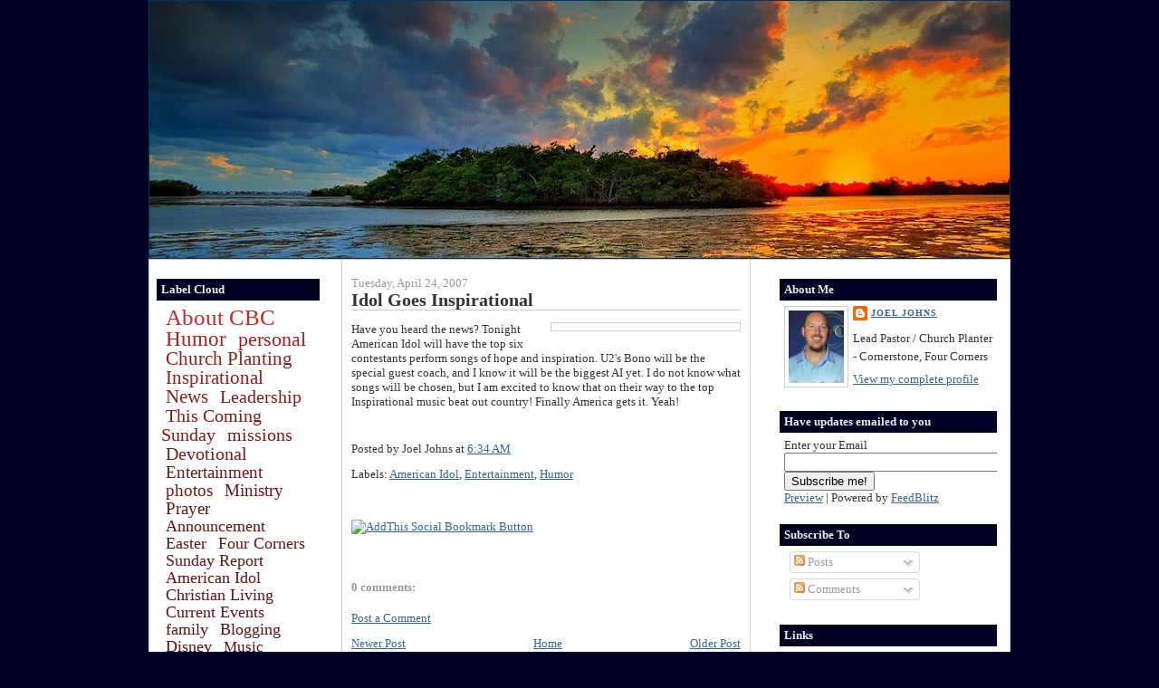

--- FILE ---
content_type: text/html; charset=UTF-8
request_url: http://www.joeljohns.org/2007/04/idol-goes-inspirational.html
body_size: 15565
content:
<!DOCTYPE html>
<html xmlns='http://www.w3.org/1999/xhtml' xmlns:b='http://www.google.com/2005/gml/b' xmlns:data='http://www.google.com/2005/gml/data' xmlns:expr='http://www.google.com/2005/gml/expr'>
<head>
<link href='https://www.blogger.com/static/v1/widgets/2944754296-widget_css_bundle.css' rel='stylesheet' type='text/css'/>
<meta content='text/html; charset=UTF-8' http-equiv='Content-Type'/>
<meta content='blogger' name='generator'/>
<link href='http://www.joeljohns.org/favicon.ico' rel='icon' type='image/x-icon'/>
<link href='http://www.joeljohns.org/2007/04/idol-goes-inspirational.html' rel='canonical'/>
<link rel="alternate" type="application/atom+xml" title="Around the Corners - Atom" href="http://www.joeljohns.org/feeds/posts/default" />
<link rel="alternate" type="application/rss+xml" title="Around the Corners - RSS" href="http://www.joeljohns.org/feeds/posts/default?alt=rss" />
<link rel="service.post" type="application/atom+xml" title="Around the Corners - Atom" href="https://www.blogger.com/feeds/21778758/posts/default" />

<link rel="alternate" type="application/atom+xml" title="Around the Corners - Atom" href="http://www.joeljohns.org/feeds/4327958003679770836/comments/default" />
<!--Can't find substitution for tag [blog.ieCssRetrofitLinks]-->
<link href='http://www.ecanadanow.com/images/sanjaya-out.jpg' rel='image_src'/>
<meta content='http://www.joeljohns.org/2007/04/idol-goes-inspirational.html' property='og:url'/>
<meta content='Idol Goes Inspirational' property='og:title'/>
<meta content=' Have you heard the news? Tonight American Idol will have the top six contestants perform songs of hope and inspiration. U2&#39;s Bono  will be ...' property='og:description'/>
<meta content='https://lh3.googleusercontent.com/blogger_img_proxy/AEn0k_tXOp8cDnvuW1L1ZVIVopr93XH6wuKnle0ukI807ECUQZR-SOdVQ22ZdhxQPyt6a0E0qibJ9zSX11jtJ8dHZh-TWpnrdnI-ObXbq00OsdYfs9B-nQ=w1200-h630-p-k-no-nu' property='og:image'/>
<title>Around the Corners: Idol Goes Inspirational</title>
<style id='page-skin-1' type='text/css'><!--
/*
-----------------------------------------------
Blogger Template Style
Name:     3 Column Customised Denim
Designer: Amanda Fazani
URL:      www.bloggerbuster.com
Date:     20 Jun 2007
-----------------------------------------------
*/
/* Variable definitions
====================
<Variable name="bgColor" description="Page Background Color"
type="color" default="#efefef">
<Variable name="textColor" description="Text Color"
type="color" default="#333333">
<Variable name="linkColor" description="Link Color"
type="color" default="#336699">
<Variable name="headerBgColor" description="Page Header Background Color"
type="color" default="#336699">
<Variable name="headerTextColor" description="Page Header Text Color"
type="color" default="#ffffff">
<Variable name="headerCornersColor" description="Page Header Corners Color"
type="color" default="#528bc5">
<Variable name="mainBgColor" description="Main Background Color"
type="color" default="#ffffff">
<Variable name="borderColor" description="Border Color"
type="color" default="#cccccc">
<Variable name="dateHeaderColor" description="Date Header Color"
type="color" default="#999999">
<Variable name="sidebarTitleBgColor" description="Sidebar Title Background Color"
type="color" default="#ffd595">
<Variable name="sidebarTitleTextColor" description="Sidebar Title Text Color"
type="color" default="#333333">
<Variable name="bodyFont" description="Text Font"
type="font" default="normal normal 100% Verdana, Arial, Sans-serif;">
<Variable name="headerFont" description="Page Header Font"
type="font" default="normal normal 210% Verdana, Arial, Sans-serif;">
*/
body {
background: #000023;
margin: 0;
padding: 0px;
font: x-small Verdana, Arial;
text-align: center;
color: #333333;
font-size/* */:/**/small;
font-size: /**/small;
}
a:link {
color: #336699;
}
a:visited {
color: #336699;
}
a img {
border-width: 0;
}
#outer-wrapper {
font: normal normal 99% Georgia, Times, serif;
}
/* Header
----------------------------------------------- */
#header-wrapper {
margin:0;
padding: 0;
background-color: #000023;
text-align: left;
}
#header {
width: 950px;
margin: 0 auto;
background-color: #003366;
border: 1px solid #003366;
color: #ffffff;
padding: 0;
font: normal normal 254% Verdana, Arial, Sans-serif;;
}
h1.title {
padding-top: 38px;
margin: 0 14px .1em;
line-height: 1.2em;
font-size: 100%;
}
h1.title a {
color: #ffffff;
text-decoration: none;
}
#header .description {
display: block;
margin: 0 14px;
padding: 0 0 40px;
line-height: 1.4em;
font-size: 50%;
}
/* Content
----------------------------------------------- */
.clear {
clear: both;
}
#content-wrapper {
width: 950px;
margin: 0 auto;
padding: 0 0 15px;
text-align: left;
background-color: #ffffff;
border: 1px solid #cccccc;
}
#left-sidebar-wrapper {
padding-right: 10px;
margin-left: 8px;
width: 180px;
float: left;
background-color: #ffffff;
word-wrap: break-word; /* fix for long text breaking sidebar float in IE */
overflow: hidden;      /* fix for long non-text content breaking IE sidebar float */
}
#main-wrapper {
margin-left: 14px;
width: 430px;
float: left;
border-left: 1px solid #cccccc;
border-right: 1px solid #cccccc;
background-color: #ffffff;
padding-left: 10px;
padding-right: 10px;
word-wrap: break-word; /* fix for long text breaking sidebar float in IE */
overflow: hidden;      /* fix for long non-text content breaking IE sidebar float */
}
#sidebar-wrapper {
margin-right: 14px;
margin-left: 10px;
width: 240px;
float: right;
background-color: #ffffff;
word-wrap: break-word; /* fix for long text breaking sidebar float in IE */
overflow: hidden;      /* fix for long non-text content breaking IE sidebar float */
}
/* Headings
----------------------------------------------- */
h2, h3 {
margin: 0;
}
/* Posts
----------------------------------------------- */
.date-header {
margin: 1.5em 0 0;
font-weight: normal;
color: #999999;
font-size: 100%;
}
.post {
margin: 0 0 1.5em;
padding-bottom: 1.5em;
}
.post-title {
margin: 0;
padding: 0;
font-size: 155%;
font-weight: bold;
line-height: 1.1em;
border-bottom: 1px solid #cccccc
}
.post-title a, .post-title a:visited, .post-title strong {
text-decoration: none;
color: #333333;
font-weight: bold;
}
.post div {
margin: 0 0 .75em;
line-height: 1.3em;
}
p.post-footer {
margin: -.25em 0 0;
color: #ffffff;
font-size: 83%;
}
.post-footer .span {
margin-right: .3em;
}
.comment-link {
margin-left: .3em;
}
.post img {
padding: 4px;
border: 1px solid #cccccc;
}
.post blockquote {
margin: 1em 20px;
}
.post blockquote p {
margin: .75em 0;
}
/* Comments
----------------------------------------------- */
#comments h4 {
margin: 1em 0;
color: #999999;
}
#comments h4 strong {
font-size: 110%;
}
#comments-block {
margin: 1em 0 1.5em;
line-height: 1.3em;
}
#comments-block dt {
margin: .5em 0;
}
#comments-block dd {
margin: .25em 0 0;
}
#comments-block dd.comment-footer {
margin: -.25em 0 2em;
line-height: 1.4em;
font-size: 78%;
}
#comments-block dd p {
margin: 0 0 .75em;
}
.deleted-comment {
font-style:italic;
color:gray;
}
.feed-links {
clear: both;
line-height: 2.5em;
}
#blog-pager-newer-link {
float: left;
}
#blog-pager-older-link {
float: right;
}
#blog-pager {
text-align: center;
}
/* Sidebar Content
----------------------------------------------- */
.sidebar h2 {
margin: 1.6em 0 .5em;
padding: 4px 5px;
background-color: #000023;
font-size: 100%;
color: #efefef;
}
.sidebar ul {
margin: 0;
padding: 0;
list-style: none;
}
.sidebar li {
margin: 0;
padding: 0 0 .5em 15px;
text-indent: -15px;
line-height: 1.5em;
}
.sidebar {
color: #333333;
line-height:1.3em;
}
.sidebar .widget {
margin-bottom: 1em;
}
.sidebar .widget-content {
margin: 0 5px;
}
/* Profile
----------------------------------------------- */
.profile-img {
float: left;
margin: 0 5px 5px 0;
padding: 4px;
border: 1px solid #cccccc;
}
.profile-data {
margin:0;
text-transform:uppercase;
letter-spacing:.1em;
font-weight: bold;
line-height: 1.6em;
font-size: 78%;
}
.profile-datablock {
margin:.5em 0 .5em;
}
.profile-textblock {
margin: 0.5em 0;
line-height: 1.6em;
}
/* Footer
----------------------------------------------- */
#footer {
clear: both;
text-align: center;
color: #333333;
}
#footer .widget {
margin:.5em;
padding-top: 20px;
font-size: 85%;
line-height: 1.5em;
text-align: left;
}
/* Label Cloud Styles
----------------------------------------------- */
</b:section>
/
#labelCloud {text-align:center;font-family:arial,sans-serif;}
#labelCloud .label-cloud li{display:inline;background-image:none !important;padding:0 5px;margin:0;vertical-align:baseline !important;border:0 !important;}
#labelCloud ul{list-style-type:none;margin:0 auto;padding:0;}
#labelCloud a img{border:0;display:inline;margin:0 0 0 3px;padding:0}
#labelCloud a{text-decoration:none}
#labelCloud a:hover{text-decoration:underline}
#labelCloud li a{}
#labelCloud .label-cloud {}
#labelCloud .label-count {padding-left:0.2em;font-size:9px;color:#000}
#labelCloud .label-cloud li:before{content:"" !important}
#navbar-iframe {height:0px;visibility:hidden;display:none}

--></style>
<script type='text/javascript'>
// Label Cloud User Variables
var cloudMin = 1;
var maxFontSize = 25;
var maxColor = [205,38,38];
var minFontSize = 12;
var minColor = [0,0,0];
var lcShowCount = false;
</script>
<script src='http://www.haloscan.com/load/yourhaloscanUN' type='text/javascript'></script>
<link href='https://www.blogger.com/dyn-css/authorization.css?targetBlogID=21778758&amp;zx=ebddcbb6-b5fe-45fa-a371-f29fded98726' media='none' onload='if(media!=&#39;all&#39;)media=&#39;all&#39;' rel='stylesheet'/><noscript><link href='https://www.blogger.com/dyn-css/authorization.css?targetBlogID=21778758&amp;zx=ebddcbb6-b5fe-45fa-a371-f29fded98726' rel='stylesheet'/></noscript>
<meta name='google-adsense-platform-account' content='ca-host-pub-1556223355139109'/>
<meta name='google-adsense-platform-domain' content='blogspot.com'/>

</head>
<script src='http://www.google-analytics.com/urchin.js' type='text/javascript'>
</script>
<script type='text/javascript'>
_uacct = "UA-1537647-12";
urchinTracker();
</script>
<body>
<div class='navbar section' id='navbar'><div class='widget Navbar' data-version='1' id='Navbar1'><script type="text/javascript">
    function setAttributeOnload(object, attribute, val) {
      if(window.addEventListener) {
        window.addEventListener('load',
          function(){ object[attribute] = val; }, false);
      } else {
        window.attachEvent('onload', function(){ object[attribute] = val; });
      }
    }
  </script>
<div id="navbar-iframe-container"></div>
<script type="text/javascript" src="https://apis.google.com/js/platform.js"></script>
<script type="text/javascript">
      gapi.load("gapi.iframes:gapi.iframes.style.bubble", function() {
        if (gapi.iframes && gapi.iframes.getContext) {
          gapi.iframes.getContext().openChild({
              url: 'https://www.blogger.com/navbar/21778758?po\x3d4327958003679770836\x26origin\x3dhttp://www.joeljohns.org',
              where: document.getElementById("navbar-iframe-container"),
              id: "navbar-iframe"
          });
        }
      });
    </script><script type="text/javascript">
(function() {
var script = document.createElement('script');
script.type = 'text/javascript';
script.src = '//pagead2.googlesyndication.com/pagead/js/google_top_exp.js';
var head = document.getElementsByTagName('head')[0];
if (head) {
head.appendChild(script);
}})();
</script>
</div></div>
<div id='outer-wrapper'><div id='wrap2'>
<!-- skip links for text browsers -->
<span id='skiplinks' style='display:none;'>
<a href='#main'>skip to main </a> |
      <a href='#sidebar'>skip to sidebar</a>
</span>
<div id='header-wrapper'>
<div class='header section' id='header'><div class='widget Header' data-version='1' id='Header1'>
<div id='header-inner'>
<a href='http://www.joeljohns.org/' style='display: block'>
<img alt='Around the Corners' height='284px; ' id='Header1_headerimg' src='https://blogger.googleusercontent.com/img/b/R29vZ2xl/AVvXsEjnf-6eEit2t-zgXZBG-CiQlwuQszsSFb5-hlqzZdoPuz4KAA6bZuVu6iyG_7ohCBV1TKWhk0jMDTWqTeqZUZ17Rq2a_NejA5ELBA0d61oqMGLEaE2IwhP3XE0INfRAAaCJtBmF/s950/Header.jpg' style='display: block' width='950px; '/>
</a>
</div>
</div></div>
</div>
<div id='content-wrapper'>
<div id='crosscol-wrapper' style='text-align:center'>
<div class='crosscol no-items section' id='crosscol'></div>
</div>
<div id='left-sidebar-wrapper'>
<div class='sidebar section' id='newsidebar'><div class='widget Label' data-version='1' id='Label1'>
<h2>Label Cloud</h2>
<div class='widget-content'>
<div id='labelCloud'></div>
<script type='text/javascript'>

// Don't change anything past this point -----------------
// Cloud function s() ripped from del.icio.us
function s(a,b,i,x){
      if(a>b){
          var m=(a-b)/Math.log(x),v=a-Math.floor(Math.log(i)*m)
             }
      else{
          var m=(b-a)/Math.log(x),v=Math.floor(Math.log(i)*m+a)
          }
      return v
   }


var c=[];
var labelCount = new Array();  
var ts = new Object;

var theName = "About CBC";
ts[theName] = 109;

var theName = "Humor";
ts[theName] = 54;

var theName = "personal";
ts[theName] = 42;

var theName = "Church Planting";
ts[theName] = 35;

var theName = "Inspirational";
ts[theName] = 35;

var theName = "News";
ts[theName] = 33;

var theName = "Leadership";
ts[theName] = 24;

var theName = "This Coming Sunday";
ts[theName] = 23;

var theName = "missions";
ts[theName] = 23;

var theName = "Devotional";
ts[theName] = 20;

var theName = "Entertainment";
ts[theName] = 16;

var theName = "photos";
ts[theName] = 16;

var theName = "Ministry";
ts[theName] = 14;

var theName = "Prayer";
ts[theName] = 13;

var theName = "Announcement";
ts[theName] = 11;

var theName = "Easter";
ts[theName] = 11;

var theName = "Four Corners";
ts[theName] = 11;

var theName = "Sunday Report";
ts[theName] = 11;

var theName = "American Idol";
ts[theName] = 10;

var theName = "Christian Living";
ts[theName] = 10;

var theName = "Current Events";
ts[theName] = 10;

var theName = "family";
ts[theName] = 10;

var theName = "Blogging";
ts[theName] = 9;

var theName = "Disney";
ts[theName] = 9;

var theName = "Music";
ts[theName] = 8;

var theName = "Praise";
ts[theName] = 8;

var theName = "Tabernacle";
ts[theName] = 7;

var theName = "Web 2.0";
ts[theName] = 7;

var theName = "National New Church Conference";
ts[theName] = 6;

var theName = "video";
ts[theName] = 6;

var theName = "Rant";
ts[theName] = 5;

var theName = "Bible Fellowship";
ts[theName] = 4;

var theName = "BBFI";
ts[theName] = 3;

var theName = "Book Review";
ts[theName] = 3;

var theName = "Elevate";
ts[theName] = 3;

var theName = "Movie Reviews";
ts[theName] = 3;

var theName = "Technology";
ts[theName] = 3;

var theName = "musing";
ts[theName] = 3;

var theName = "Evolution";
ts[theName] = 2;

var theName = "Love Languages";
ts[theName] = 2;

var theName = "ReproducingChurches.com";
ts[theName] = 2;

var theName = "Sports";
ts[theName] = 2;

var theName = "marketing";
ts[theName] = 2;

var theName = "website";
ts[theName] = 2;

var theName = "Opinion";
ts[theName] = 1;

var theName = "Science";
ts[theName] = 1;


for (t in ts){
     if (!labelCount[ts[t]]){
           labelCount[ts[t]] = new Array(ts[t])
           }
        }
var ta=cloudMin-1;
tz = labelCount.length - cloudMin;
lc2 = document.getElementById('labelCloud');
ul = document.createElement('ul');
ul.className = 'label-cloud';
for(var t in ts){
    if(ts[t] < cloudMin){
       continue;
       }
    for (var i=0;3 > i;i++) {
             c[i]=s(minColor[i],maxColor[i],ts[t]-ta,tz)
              }      
         var fs = s(minFontSize,maxFontSize,ts[t]-ta,tz);
         li = document.createElement('li');
         li.style.fontSize = fs+'px';
         li.style.lineHeight = '1';
         a = document.createElement('a');
         a.title = ts[t]+' Posts in '+t;
         a.style.color = 'rgb('+c[0]+','+c[1]+','+c[2]+')';
         a.href = '/search/label/'+encodeURIComponent(t);
         if (lcShowCount){
             span = document.createElement('span');
             span.innerHTML = '('+ts[t]+') ';
             span.className = 'label-count';
             a.appendChild(document.createTextNode(t));
             li.appendChild(a);
             li.appendChild(span);
             }
          else {
             a.appendChild(document.createTextNode(t));
             li.appendChild(a);
             }
         ul.appendChild(li);
         abnk = document.createTextNode(' ');
         ul.appendChild(abnk);
    }
  lc2.appendChild(ul);    
</script>
<noscript>
<ul>
<li>
<a href='http://www.joeljohns.org/search/label/About%20CBC'>About CBC</a>

        (109)
      </li>
<li>
<a href='http://www.joeljohns.org/search/label/Humor'>Humor</a>

        (54)
      </li>
<li>
<a href='http://www.joeljohns.org/search/label/personal'>personal</a>

        (42)
      </li>
<li>
<a href='http://www.joeljohns.org/search/label/Church%20Planting'>Church Planting</a>

        (35)
      </li>
<li>
<a href='http://www.joeljohns.org/search/label/Inspirational'>Inspirational</a>

        (35)
      </li>
<li>
<a href='http://www.joeljohns.org/search/label/News'>News</a>

        (33)
      </li>
<li>
<a href='http://www.joeljohns.org/search/label/Leadership'>Leadership</a>

        (24)
      </li>
<li>
<a href='http://www.joeljohns.org/search/label/This%20Coming%20Sunday'>This Coming Sunday</a>

        (23)
      </li>
<li>
<a href='http://www.joeljohns.org/search/label/missions'>missions</a>

        (23)
      </li>
<li>
<a href='http://www.joeljohns.org/search/label/Devotional'>Devotional</a>

        (20)
      </li>
<li>
<a href='http://www.joeljohns.org/search/label/Entertainment'>Entertainment</a>

        (16)
      </li>
<li>
<a href='http://www.joeljohns.org/search/label/photos'>photos</a>

        (16)
      </li>
<li>
<a href='http://www.joeljohns.org/search/label/Ministry'>Ministry</a>

        (14)
      </li>
<li>
<a href='http://www.joeljohns.org/search/label/Prayer'>Prayer</a>

        (13)
      </li>
<li>
<a href='http://www.joeljohns.org/search/label/Announcement'>Announcement</a>

        (11)
      </li>
<li>
<a href='http://www.joeljohns.org/search/label/Easter'>Easter</a>

        (11)
      </li>
<li>
<a href='http://www.joeljohns.org/search/label/Four%20Corners'>Four Corners</a>

        (11)
      </li>
<li>
<a href='http://www.joeljohns.org/search/label/Sunday%20Report'>Sunday Report</a>

        (11)
      </li>
<li>
<a href='http://www.joeljohns.org/search/label/American%20Idol'>American Idol</a>

        (10)
      </li>
<li>
<a href='http://www.joeljohns.org/search/label/Christian%20Living'>Christian Living</a>

        (10)
      </li>
<li>
<a href='http://www.joeljohns.org/search/label/Current%20Events'>Current Events</a>

        (10)
      </li>
<li>
<a href='http://www.joeljohns.org/search/label/family'>family</a>

        (10)
      </li>
<li>
<a href='http://www.joeljohns.org/search/label/Blogging'>Blogging</a>

        (9)
      </li>
<li>
<a href='http://www.joeljohns.org/search/label/Disney'>Disney</a>

        (9)
      </li>
<li>
<a href='http://www.joeljohns.org/search/label/Music'>Music</a>

        (8)
      </li>
<li>
<a href='http://www.joeljohns.org/search/label/Praise'>Praise</a>

        (8)
      </li>
<li>
<a href='http://www.joeljohns.org/search/label/Tabernacle'>Tabernacle</a>

        (7)
      </li>
<li>
<a href='http://www.joeljohns.org/search/label/Web%202.0'>Web 2.0</a>

        (7)
      </li>
<li>
<a href='http://www.joeljohns.org/search/label/National%20New%20Church%20Conference'>National New Church Conference</a>

        (6)
      </li>
<li>
<a href='http://www.joeljohns.org/search/label/video'>video</a>

        (6)
      </li>
<li>
<a href='http://www.joeljohns.org/search/label/Rant'>Rant</a>

        (5)
      </li>
<li>
<a href='http://www.joeljohns.org/search/label/Bible%20Fellowship'>Bible Fellowship</a>

        (4)
      </li>
<li>
<a href='http://www.joeljohns.org/search/label/BBFI'>BBFI</a>

        (3)
      </li>
<li>
<a href='http://www.joeljohns.org/search/label/Book%20Review'>Book Review</a>

        (3)
      </li>
<li>
<a href='http://www.joeljohns.org/search/label/Elevate'>Elevate</a>

        (3)
      </li>
<li>
<a href='http://www.joeljohns.org/search/label/Movie%20Reviews'>Movie Reviews</a>

        (3)
      </li>
<li>
<a href='http://www.joeljohns.org/search/label/Technology'>Technology</a>

        (3)
      </li>
<li>
<a href='http://www.joeljohns.org/search/label/musing'>musing</a>

        (3)
      </li>
<li>
<a href='http://www.joeljohns.org/search/label/Evolution'>Evolution</a>

        (2)
      </li>
<li>
<a href='http://www.joeljohns.org/search/label/Love%20Languages'>Love Languages</a>

        (2)
      </li>
<li>
<a href='http://www.joeljohns.org/search/label/ReproducingChurches.com'>ReproducingChurches.com</a>

        (2)
      </li>
<li>
<a href='http://www.joeljohns.org/search/label/Sports'>Sports</a>

        (2)
      </li>
<li>
<a href='http://www.joeljohns.org/search/label/marketing'>marketing</a>

        (2)
      </li>
<li>
<a href='http://www.joeljohns.org/search/label/website'>website</a>

        (2)
      </li>
<li>
<a href='http://www.joeljohns.org/search/label/Opinion'>Opinion</a>

        (1)
      </li>
<li>
<a href='http://www.joeljohns.org/search/label/Science'>Science</a>

        (1)
      </li>
</ul>
</noscript>
<div class='clear'></div>
</div>
</div><div class='widget Image' data-version='1' id='Image1'>
<h2>Facebook</h2>
<div class='widget-content'>
<a href='https://www.facebook.com/PastorJoelJohns/'>
<img alt='Facebook' height='68' id='Image1_img' src='https://blogger.googleusercontent.com/img/b/R29vZ2xl/AVvXsEjF5kLV7q7jaqVEAypaOFzPRn19oN7DBUSe2TLrTcmIIjKFZzIzjVVAk5jZtOr9EAhMcIVoqxPwvp4YDSlvLj5argXq7W6OZ5ymveEAnnJbeOYFJkn8w0UXRBqP-LMRaOdRxEcb/s180/facebook_pic.jpg' width='180'/>
</a>
<br/>
</div>
<div class='clear'></div>
</div><div class='widget BlogSearch' data-version='1' id='BlogSearch1'>
<h2 class='title'>Search This Blog</h2>
<div class='widget-content'>
<div id='BlogSearch1_form'>
<form action='http://www.joeljohns.org/search' class='gsc-search-box' target='_top'>
<table cellpadding='0' cellspacing='0' class='gsc-search-box'>
<tbody>
<tr>
<td class='gsc-input'>
<input autocomplete='off' class='gsc-input' name='q' size='10' title='search' type='text' value=''/>
</td>
<td class='gsc-search-button'>
<input class='gsc-search-button' title='search' type='submit' value='Search'/>
</td>
</tr>
</tbody>
</table>
</form>
</div>
</div>
<div class='clear'></div>
</div><div class='widget Label' data-version='1' id='Label2'>
<h2>Labels</h2>
<div class='widget-content list-label-widget-content'>
<ul>
<li>
<a dir='ltr' href='http://www.joeljohns.org/search/label/About%20CBC'>About CBC</a>
<span dir='ltr'>(109)</span>
</li>
<li>
<a dir='ltr' href='http://www.joeljohns.org/search/label/American%20Idol'>American Idol</a>
<span dir='ltr'>(10)</span>
</li>
<li>
<a dir='ltr' href='http://www.joeljohns.org/search/label/Announcement'>Announcement</a>
<span dir='ltr'>(11)</span>
</li>
<li>
<a dir='ltr' href='http://www.joeljohns.org/search/label/BBFI'>BBFI</a>
<span dir='ltr'>(3)</span>
</li>
<li>
<a dir='ltr' href='http://www.joeljohns.org/search/label/Bible%20Fellowship'>Bible Fellowship</a>
<span dir='ltr'>(4)</span>
</li>
<li>
<a dir='ltr' href='http://www.joeljohns.org/search/label/Blogging'>Blogging</a>
<span dir='ltr'>(9)</span>
</li>
<li>
<a dir='ltr' href='http://www.joeljohns.org/search/label/Book%20Review'>Book Review</a>
<span dir='ltr'>(3)</span>
</li>
<li>
<a dir='ltr' href='http://www.joeljohns.org/search/label/Christian%20Living'>Christian Living</a>
<span dir='ltr'>(10)</span>
</li>
<li>
<a dir='ltr' href='http://www.joeljohns.org/search/label/Church%20Planting'>Church Planting</a>
<span dir='ltr'>(35)</span>
</li>
<li>
<a dir='ltr' href='http://www.joeljohns.org/search/label/Current%20Events'>Current Events</a>
<span dir='ltr'>(10)</span>
</li>
<li>
<a dir='ltr' href='http://www.joeljohns.org/search/label/Devotional'>Devotional</a>
<span dir='ltr'>(20)</span>
</li>
<li>
<a dir='ltr' href='http://www.joeljohns.org/search/label/Disney'>Disney</a>
<span dir='ltr'>(9)</span>
</li>
<li>
<a dir='ltr' href='http://www.joeljohns.org/search/label/Easter'>Easter</a>
<span dir='ltr'>(11)</span>
</li>
<li>
<a dir='ltr' href='http://www.joeljohns.org/search/label/Elevate'>Elevate</a>
<span dir='ltr'>(3)</span>
</li>
<li>
<a dir='ltr' href='http://www.joeljohns.org/search/label/Entertainment'>Entertainment</a>
<span dir='ltr'>(16)</span>
</li>
<li>
<a dir='ltr' href='http://www.joeljohns.org/search/label/Evolution'>Evolution</a>
<span dir='ltr'>(2)</span>
</li>
<li>
<a dir='ltr' href='http://www.joeljohns.org/search/label/family'>family</a>
<span dir='ltr'>(10)</span>
</li>
<li>
<a dir='ltr' href='http://www.joeljohns.org/search/label/Four%20Corners'>Four Corners</a>
<span dir='ltr'>(11)</span>
</li>
<li>
<a dir='ltr' href='http://www.joeljohns.org/search/label/Humor'>Humor</a>
<span dir='ltr'>(54)</span>
</li>
<li>
<a dir='ltr' href='http://www.joeljohns.org/search/label/Inspirational'>Inspirational</a>
<span dir='ltr'>(35)</span>
</li>
<li>
<a dir='ltr' href='http://www.joeljohns.org/search/label/Leadership'>Leadership</a>
<span dir='ltr'>(24)</span>
</li>
<li>
<a dir='ltr' href='http://www.joeljohns.org/search/label/Love%20Languages'>Love Languages</a>
<span dir='ltr'>(2)</span>
</li>
<li>
<a dir='ltr' href='http://www.joeljohns.org/search/label/marketing'>marketing</a>
<span dir='ltr'>(2)</span>
</li>
<li>
<a dir='ltr' href='http://www.joeljohns.org/search/label/Ministry'>Ministry</a>
<span dir='ltr'>(14)</span>
</li>
<li>
<a dir='ltr' href='http://www.joeljohns.org/search/label/missions'>missions</a>
<span dir='ltr'>(23)</span>
</li>
<li>
<a dir='ltr' href='http://www.joeljohns.org/search/label/Movie%20Reviews'>Movie Reviews</a>
<span dir='ltr'>(3)</span>
</li>
<li>
<a dir='ltr' href='http://www.joeljohns.org/search/label/Music'>Music</a>
<span dir='ltr'>(8)</span>
</li>
<li>
<a dir='ltr' href='http://www.joeljohns.org/search/label/musing'>musing</a>
<span dir='ltr'>(3)</span>
</li>
<li>
<a dir='ltr' href='http://www.joeljohns.org/search/label/National%20New%20Church%20Conference'>National New Church Conference</a>
<span dir='ltr'>(6)</span>
</li>
<li>
<a dir='ltr' href='http://www.joeljohns.org/search/label/News'>News</a>
<span dir='ltr'>(33)</span>
</li>
<li>
<a dir='ltr' href='http://www.joeljohns.org/search/label/Opinion'>Opinion</a>
<span dir='ltr'>(1)</span>
</li>
<li>
<a dir='ltr' href='http://www.joeljohns.org/search/label/personal'>personal</a>
<span dir='ltr'>(42)</span>
</li>
<li>
<a dir='ltr' href='http://www.joeljohns.org/search/label/photos'>photos</a>
<span dir='ltr'>(16)</span>
</li>
<li>
<a dir='ltr' href='http://www.joeljohns.org/search/label/Praise'>Praise</a>
<span dir='ltr'>(8)</span>
</li>
<li>
<a dir='ltr' href='http://www.joeljohns.org/search/label/Prayer'>Prayer</a>
<span dir='ltr'>(13)</span>
</li>
<li>
<a dir='ltr' href='http://www.joeljohns.org/search/label/Rant'>Rant</a>
<span dir='ltr'>(5)</span>
</li>
<li>
<a dir='ltr' href='http://www.joeljohns.org/search/label/ReproducingChurches.com'>ReproducingChurches.com</a>
<span dir='ltr'>(2)</span>
</li>
<li>
<a dir='ltr' href='http://www.joeljohns.org/search/label/Science'>Science</a>
<span dir='ltr'>(1)</span>
</li>
<li>
<a dir='ltr' href='http://www.joeljohns.org/search/label/Sports'>Sports</a>
<span dir='ltr'>(2)</span>
</li>
<li>
<a dir='ltr' href='http://www.joeljohns.org/search/label/Sunday%20Report'>Sunday Report</a>
<span dir='ltr'>(11)</span>
</li>
<li>
<a dir='ltr' href='http://www.joeljohns.org/search/label/Tabernacle'>Tabernacle</a>
<span dir='ltr'>(7)</span>
</li>
<li>
<a dir='ltr' href='http://www.joeljohns.org/search/label/Technology'>Technology</a>
<span dir='ltr'>(3)</span>
</li>
<li>
<a dir='ltr' href='http://www.joeljohns.org/search/label/This%20Coming%20Sunday'>This Coming Sunday</a>
<span dir='ltr'>(23)</span>
</li>
<li>
<a dir='ltr' href='http://www.joeljohns.org/search/label/video'>video</a>
<span dir='ltr'>(6)</span>
</li>
<li>
<a dir='ltr' href='http://www.joeljohns.org/search/label/Web%202.0'>Web 2.0</a>
<span dir='ltr'>(7)</span>
</li>
<li>
<a dir='ltr' href='http://www.joeljohns.org/search/label/website'>website</a>
<span dir='ltr'>(2)</span>
</li>
</ul>
<div class='clear'></div>
</div>
</div></div>
</div>
<div id='main-wrapper'>
<div class='main section' id='main'><div class='widget Blog' data-version='1' id='Blog1'>
<div class='blog-posts'>
<!--Can't find substitution for tag [adStart]-->
<h2 class='date-header'>Tuesday, April 24, 2007</h2>
<div class='post'>
<a name='4327958003679770836'></a>
<h3 class='post-title'>
<a href='http://www.joeljohns.org/2007/04/idol-goes-inspirational.html'>Idol Goes Inspirational</a>
</h3>
<div class='post-header-line-1'></div>
<div class='post-body'>
<p><a href="http://www.ecanadanow.com/images/sanjaya-out.jpg"><img alt="" border="0" src="http://www.ecanadanow.com/images/sanjaya-out.jpg" style="FLOAT: right; MARGIN: 0px 0px 10px 10px; WIDTH: 200px; CURSOR: hand" /></a> Have you heard the news? Tonight American Idol will have the top six contestants perform songs of hope and inspiration. U2's <span class="blsp-spelling-error" id="SPELLING_ERROR_0">Bono</span> will be the special guest coach, and I know it will be the biggest AI yet. I do not know what songs will be chosen, but I am excited to know that on their way to the top <span class="blsp-spelling-corrected" id="SPELLING_ERROR_1">Inspirational</span> music beat out country! Finally America gets it. Yeah!</p>
<div style='clear: both;'></div>
</div>
<div class='post-footer'>
<p class='post-footer-line post-footer-line-1'><span class='post-author'>
Posted by
Joel Johns
</span>
<span class='post-timestamp'>
at
<a class='timestamp-link' href='http://www.joeljohns.org/2007/04/idol-goes-inspirational.html' title='permanent link'>6:34 AM</a>
</span>
<span class='post-icons'>
<span class='item-action'>
<a href='https://www.blogger.com/email-post/21778758/4327958003679770836' title='Email Post'>
<span class='email-post-icon'>&#160;</span>
</a></span>
<span class='item-control blog-admin pid-948414013'>
<a href='https://www.blogger.com/post-edit.g?blogID=21778758&postID=4327958003679770836&from=pencil' title='Edit Post'>
<span class='quick-edit-icon'>&#160;</span>
</a>
</span>
</span>
</p>
<p class='post-footer-line post-footer-line-2'><span class='post-labels'>
Labels:
<a href='http://www.joeljohns.org/search/label/American%20Idol' rel='tag'>American Idol</a>,
<a href='http://www.joeljohns.org/search/label/Entertainment' rel='tag'>Entertainment</a>,
<a href='http://www.joeljohns.org/search/label/Humor' rel='tag'>Humor</a>
</span>
<span class='post-comment-link'>
<a class='comment-link' href='javascript:HaloScanTB("Idol Goes Inspirational");' target='_self'>
<script type='text/javascript'>postCountTB('Idol Goes Inspirational');</script>
</a>
</span>
</p>
<p class='post-footer-line post-footer-line-3'><br/>
<div align='left'><a href='http://www.addthis.com/bookmark.php?pub=4QVQQ2TM5XDPAYVN&url=http://www.joeljohns.org/2007/04/idol-goes-inspirational.html&title=Idol Goes Inspirational' target='_blank' title='Bookmark using any bookmark manager!'><img alt='AddThis Social Bookmark Button' height='16' src='http://s5.addthis.com/button1-bm.gif' style='border: 0px; padding: 0px' width='125'/></a></div>
</p>
</div>
</div>
<div class='comments' id='comments'>
<a name='comments'></a>
<h4>
0
comments:
        
</h4>
<dl id='comments-block'>
</dl>
<p class='comment-footer'>
<a href='https://www.blogger.com/comment/fullpage/post/21778758/4327958003679770836' onclick=''>Post a Comment</a>
</p>
<div id='backlinks-container'>
<div id='Blog1_backlinks-container'>
</div>
</div>
</div>
<!--Can't find substitution for tag [adEnd]-->
</div>
<div class='blog-pager' id='blog-pager'>
<span id='blog-pager-newer-link'>
<a class='blog-pager-newer-link' href='http://www.joeljohns.org/2007/04/blake-misses-point.html' id='Blog1_blog-pager-newer-link' title='Newer Post'>Newer Post</a>
</span>
<span id='blog-pager-older-link'>
<a class='blog-pager-older-link' href='http://www.joeljohns.org/2007/04/praising-mantis.html' id='Blog1_blog-pager-older-link' title='Older Post'>Older Post</a>
</span>
<a class='home-link' href='http://www.joeljohns.org/'>Home</a>
</div>
<div class='clear'></div>
<div class='post-feeds'>
<div class='feed-links'>
Subscribe to:
<a class='feed-link' href='http://www.joeljohns.org/feeds/4327958003679770836/comments/default' target='_blank' type='application/atom+xml'>Post Comments (Atom)</a>
</div>
</div>
</div></div>
</div>
<div id='sidebar-wrapper'>
<div class='sidebar section' id='sidebar'><div class='widget Profile' data-version='1' id='Profile1'>
<h2>About Me</h2>
<div class='widget-content'>
<a href='https://www.blogger.com/profile/06483466064144522549'><img alt='My photo' class='profile-img' height='80' src='//blogger.googleusercontent.com/img/b/R29vZ2xl/AVvXsEiEmUSz4cIMN-KV9TMTib0FGod4WTbOioB8L8YiOSTNXWgsJF7_qYeF7WpmAZ3a7YRdFEJ7E1HfLzsLardAnT2Q7ATla2PA-E8N05FC2miOEngG6QXWbaxFiMaX0RV2Tw/s220/jjohns.jpg' width='61'/></a>
<dl class='profile-datablock'>
<dt class='profile-data'>
<a class='profile-name-link g-profile' href='https://www.blogger.com/profile/06483466064144522549' rel='author' style='background-image: url(//www.blogger.com/img/logo-16.png);'>
Joel Johns
</a>
</dt>
<dd class='profile-textblock'>Lead Pastor / Church Planter    - Cornerstone, Four Corners</dd>
</dl>
<a class='profile-link' href='https://www.blogger.com/profile/06483466064144522549' rel='author'>View my complete profile</a>
<div class='clear'></div>
</div>
</div><div class='widget HTML' data-version='1' id='HTML1'>
<h2 class='title'>Have updates emailed to you</h2>
<div class='widget-content'>
<form action="http://www.feedblitz.com/f/f.fbz?AddNewUserDirect" method="POST">
Enter your Email<br/><input maxlength="255" value="" name="EMAIL" size="30" type="text"/><br/>
<input value="379952" name="FEEDID" type="hidden"/>
<input value="10052270" name="PUBLISHER" type="hidden"/>
<input value="Subscribe me!" type="submit"/>
<br/><a href="http://www.feedblitz.com/f?previewfeed=379952">Preview</a> | Powered by <a href="http://www.feedblitz.com">FeedBlitz</a></form>
</div>
<div class='clear'></div>
</div><div class='widget Subscribe' data-version='1' id='Subscribe1'>
<div style='white-space:nowrap'>
<h2 class='title'>Subscribe To</h2>
<div class='widget-content'>
<div class='subscribe-wrapper subscribe-type-POST'>
<div class='subscribe expanded subscribe-type-POST' id='SW_READER_LIST_Subscribe1POST' style='display:none;'>
<div class='top'>
<span class='inner' onclick='return(_SW_toggleReaderList(event, "Subscribe1POST"));'>
<img class='subscribe-dropdown-arrow' src='https://resources.blogblog.com/img/widgets/arrow_dropdown.gif'/>
<img align='absmiddle' alt='' border='0' class='feed-icon' src='https://resources.blogblog.com/img/icon_feed12.png'/>
Posts
</span>
<div class='feed-reader-links'>
<a class='feed-reader-link' href='https://www.netvibes.com/subscribe.php?url=http%3A%2F%2Fwww.joeljohns.org%2Ffeeds%2Fposts%2Fdefault' target='_blank'>
<img src='https://resources.blogblog.com/img/widgets/subscribe-netvibes.png'/>
</a>
<a class='feed-reader-link' href='https://add.my.yahoo.com/content?url=http%3A%2F%2Fwww.joeljohns.org%2Ffeeds%2Fposts%2Fdefault' target='_blank'>
<img src='https://resources.blogblog.com/img/widgets/subscribe-yahoo.png'/>
</a>
<a class='feed-reader-link' href='http://www.joeljohns.org/feeds/posts/default' target='_blank'>
<img align='absmiddle' class='feed-icon' src='https://resources.blogblog.com/img/icon_feed12.png'/>
                  Atom
                </a>
</div>
</div>
<div class='bottom'></div>
</div>
<div class='subscribe' id='SW_READER_LIST_CLOSED_Subscribe1POST' onclick='return(_SW_toggleReaderList(event, "Subscribe1POST"));'>
<div class='top'>
<span class='inner'>
<img class='subscribe-dropdown-arrow' src='https://resources.blogblog.com/img/widgets/arrow_dropdown.gif'/>
<span onclick='return(_SW_toggleReaderList(event, "Subscribe1POST"));'>
<img align='absmiddle' alt='' border='0' class='feed-icon' src='https://resources.blogblog.com/img/icon_feed12.png'/>
Posts
</span>
</span>
</div>
<div class='bottom'></div>
</div>
</div>
<div class='subscribe-wrapper subscribe-type-PER_POST'>
<div class='subscribe expanded subscribe-type-PER_POST' id='SW_READER_LIST_Subscribe1PER_POST' style='display:none;'>
<div class='top'>
<span class='inner' onclick='return(_SW_toggleReaderList(event, "Subscribe1PER_POST"));'>
<img class='subscribe-dropdown-arrow' src='https://resources.blogblog.com/img/widgets/arrow_dropdown.gif'/>
<img align='absmiddle' alt='' border='0' class='feed-icon' src='https://resources.blogblog.com/img/icon_feed12.png'/>
Comments
</span>
<div class='feed-reader-links'>
<a class='feed-reader-link' href='https://www.netvibes.com/subscribe.php?url=http%3A%2F%2Fwww.joeljohns.org%2Ffeeds%2F4327958003679770836%2Fcomments%2Fdefault' target='_blank'>
<img src='https://resources.blogblog.com/img/widgets/subscribe-netvibes.png'/>
</a>
<a class='feed-reader-link' href='https://add.my.yahoo.com/content?url=http%3A%2F%2Fwww.joeljohns.org%2Ffeeds%2F4327958003679770836%2Fcomments%2Fdefault' target='_blank'>
<img src='https://resources.blogblog.com/img/widgets/subscribe-yahoo.png'/>
</a>
<a class='feed-reader-link' href='http://www.joeljohns.org/feeds/4327958003679770836/comments/default' target='_blank'>
<img align='absmiddle' class='feed-icon' src='https://resources.blogblog.com/img/icon_feed12.png'/>
                  Atom
                </a>
</div>
</div>
<div class='bottom'></div>
</div>
<div class='subscribe' id='SW_READER_LIST_CLOSED_Subscribe1PER_POST' onclick='return(_SW_toggleReaderList(event, "Subscribe1PER_POST"));'>
<div class='top'>
<span class='inner'>
<img class='subscribe-dropdown-arrow' src='https://resources.blogblog.com/img/widgets/arrow_dropdown.gif'/>
<span onclick='return(_SW_toggleReaderList(event, "Subscribe1PER_POST"));'>
<img align='absmiddle' alt='' border='0' class='feed-icon' src='https://resources.blogblog.com/img/icon_feed12.png'/>
Comments
</span>
</span>
</div>
<div class='bottom'></div>
</div>
</div>
<div style='clear:both'></div>
</div>
</div>
<div class='clear'></div>
</div><div class='widget Text' data-version='1' id='Text1'>
<h2 class='title'>Links</h2>
<div class='widget-content'>
<a href="http://www.cornerstone.place">Cornerstone Church</a><div><a href="https://www.facebook.com/Cornerstone.place/">Church Facebook</a></div>
</div>
<div class='clear'></div>
</div><div class='widget HTML' data-version='1' id='HTML2'>
<div class='widget-content'>
<div id="twitter_div">
<h2 class="sidebar-title">Twitter Updates</h2>
<ul id="twitter_update_list"></ul>
<a id="twitter-link" style="display:block;text-align:right;" href="http://twitter.com/joelLjohns">follow me on Twitter</a>
</div>
<script src="http://twitter.com/javascripts/blogger.js" type="text/javascript"></script>
<script src="http://twitter.com/statuses/user_timeline/joelLjohns.json?callback=twitterCallback2&amp;count=5" type="text/javascript"></script>
</div>
<div class='clear'></div>
</div><div class='widget BlogArchive' data-version='1' id='BlogArchive1'>
<h2>Blog Archive</h2>
<div class='widget-content'>
<div id='ArchiveList'>
<div id='BlogArchive1_ArchiveList'>
<ul>
<li class='archivedate collapsed'>
<a class='toggle' href='//www.joeljohns.org/2007/04/idol-goes-inspirational.html?widgetType=BlogArchive&widgetId=BlogArchive1&action=toggle&dir=open&toggle=YEARLY-1735707600000&toggleopen=WEEKLY-1177214400000'>
<span class='zippy'>&#9658; </span>
</a>
<a class='post-count-link' href='http://www.joeljohns.org/2025/'>2025</a>
            (<span class='post-count'>2</span>)
          
<ul>
<li class='archivedate collapsed'>
<a class='toggle' href='//www.joeljohns.org/2007/04/idol-goes-inspirational.html?widgetType=BlogArchive&widgetId=BlogArchive1&action=toggle&dir=open&toggle=WEEKLY-1743912000000&toggleopen=WEEKLY-1177214400000'>
<span class='zippy'>&#9658; </span>
</a>
<a class='post-count-link' href='http://www.joeljohns.org/2025_04_06_archive.html'>04/06 - 04/13</a>
            (<span class='post-count'>2</span>)
          
</li>
</ul>
</li>
</ul>
<ul>
<li class='archivedate collapsed'>
<a class='toggle' href='//www.joeljohns.org/2007/04/idol-goes-inspirational.html?widgetType=BlogArchive&widgetId=BlogArchive1&action=toggle&dir=open&toggle=YEARLY-1704085200000&toggleopen=WEEKLY-1177214400000'>
<span class='zippy'>&#9658; </span>
</a>
<a class='post-count-link' href='http://www.joeljohns.org/2024/'>2024</a>
            (<span class='post-count'>1</span>)
          
<ul>
<li class='archivedate collapsed'>
<a class='toggle' href='//www.joeljohns.org/2007/04/idol-goes-inspirational.html?widgetType=BlogArchive&widgetId=BlogArchive1&action=toggle&dir=open&toggle=WEEKLY-1728792000000&toggleopen=WEEKLY-1177214400000'>
<span class='zippy'>&#9658; </span>
</a>
<a class='post-count-link' href='http://www.joeljohns.org/2024_10_13_archive.html'>10/13 - 10/20</a>
            (<span class='post-count'>1</span>)
          
</li>
</ul>
</li>
</ul>
<ul>
<li class='archivedate collapsed'>
<a class='toggle' href='//www.joeljohns.org/2007/04/idol-goes-inspirational.html?widgetType=BlogArchive&widgetId=BlogArchive1&action=toggle&dir=open&toggle=YEARLY-1577854800000&toggleopen=WEEKLY-1177214400000'>
<span class='zippy'>&#9658; </span>
</a>
<a class='post-count-link' href='http://www.joeljohns.org/2020/'>2020</a>
            (<span class='post-count'>2</span>)
          
<ul>
<li class='archivedate collapsed'>
<a class='toggle' href='//www.joeljohns.org/2007/04/idol-goes-inspirational.html?widgetType=BlogArchive&widgetId=BlogArchive1&action=toggle&dir=open&toggle=WEEKLY-1583643600000&toggleopen=WEEKLY-1177214400000'>
<span class='zippy'>&#9658; </span>
</a>
<a class='post-count-link' href='http://www.joeljohns.org/2020_03_08_archive.html'>03/08 - 03/15</a>
            (<span class='post-count'>2</span>)
          
</li>
</ul>
</li>
</ul>
<ul>
<li class='archivedate collapsed'>
<a class='toggle' href='//www.joeljohns.org/2007/04/idol-goes-inspirational.html?widgetType=BlogArchive&widgetId=BlogArchive1&action=toggle&dir=open&toggle=YEARLY-1451624400000&toggleopen=WEEKLY-1177214400000'>
<span class='zippy'>&#9658; </span>
</a>
<a class='post-count-link' href='http://www.joeljohns.org/2016/'>2016</a>
            (<span class='post-count'>7</span>)
          
<ul>
<li class='archivedate collapsed'>
<a class='toggle' href='//www.joeljohns.org/2007/04/idol-goes-inspirational.html?widgetType=BlogArchive&widgetId=BlogArchive1&action=toggle&dir=open&toggle=WEEKLY-1476590400000&toggleopen=WEEKLY-1177214400000'>
<span class='zippy'>&#9658; </span>
</a>
<a class='post-count-link' href='http://www.joeljohns.org/2016_10_16_archive.html'>10/16 - 10/23</a>
            (<span class='post-count'>1</span>)
          
</li>
</ul>
<ul>
<li class='archivedate collapsed'>
<a class='toggle' href='//www.joeljohns.org/2007/04/idol-goes-inspirational.html?widgetType=BlogArchive&widgetId=BlogArchive1&action=toggle&dir=open&toggle=WEEKLY-1465704000000&toggleopen=WEEKLY-1177214400000'>
<span class='zippy'>&#9658; </span>
</a>
<a class='post-count-link' href='http://www.joeljohns.org/2016_06_12_archive.html'>06/12 - 06/19</a>
            (<span class='post-count'>1</span>)
          
</li>
</ul>
<ul>
<li class='archivedate collapsed'>
<a class='toggle' href='//www.joeljohns.org/2007/04/idol-goes-inspirational.html?widgetType=BlogArchive&widgetId=BlogArchive1&action=toggle&dir=open&toggle=WEEKLY-1455426000000&toggleopen=WEEKLY-1177214400000'>
<span class='zippy'>&#9658; </span>
</a>
<a class='post-count-link' href='http://www.joeljohns.org/2016_02_14_archive.html'>02/14 - 02/21</a>
            (<span class='post-count'>1</span>)
          
</li>
</ul>
<ul>
<li class='archivedate collapsed'>
<a class='toggle' href='//www.joeljohns.org/2007/04/idol-goes-inspirational.html?widgetType=BlogArchive&widgetId=BlogArchive1&action=toggle&dir=open&toggle=WEEKLY-1454821200000&toggleopen=WEEKLY-1177214400000'>
<span class='zippy'>&#9658; </span>
</a>
<a class='post-count-link' href='http://www.joeljohns.org/2016_02_07_archive.html'>02/07 - 02/14</a>
            (<span class='post-count'>2</span>)
          
</li>
</ul>
<ul>
<li class='archivedate collapsed'>
<a class='toggle' href='//www.joeljohns.org/2007/04/idol-goes-inspirational.html?widgetType=BlogArchive&widgetId=BlogArchive1&action=toggle&dir=open&toggle=WEEKLY-1454216400000&toggleopen=WEEKLY-1177214400000'>
<span class='zippy'>&#9658; </span>
</a>
<a class='post-count-link' href='http://www.joeljohns.org/2016_01_31_archive.html'>01/31 - 02/07</a>
            (<span class='post-count'>1</span>)
          
</li>
</ul>
<ul>
<li class='archivedate collapsed'>
<a class='toggle' href='//www.joeljohns.org/2007/04/idol-goes-inspirational.html?widgetType=BlogArchive&widgetId=BlogArchive1&action=toggle&dir=open&toggle=WEEKLY-1453611600000&toggleopen=WEEKLY-1177214400000'>
<span class='zippy'>&#9658; </span>
</a>
<a class='post-count-link' href='http://www.joeljohns.org/2016_01_24_archive.html'>01/24 - 01/31</a>
            (<span class='post-count'>1</span>)
          
</li>
</ul>
</li>
</ul>
<ul>
<li class='archivedate collapsed'>
<a class='toggle' href='//www.joeljohns.org/2007/04/idol-goes-inspirational.html?widgetType=BlogArchive&widgetId=BlogArchive1&action=toggle&dir=open&toggle=YEARLY-1420088400000&toggleopen=WEEKLY-1177214400000'>
<span class='zippy'>&#9658; </span>
</a>
<a class='post-count-link' href='http://www.joeljohns.org/2015/'>2015</a>
            (<span class='post-count'>7</span>)
          
<ul>
<li class='archivedate collapsed'>
<a class='toggle' href='//www.joeljohns.org/2007/04/idol-goes-inspirational.html?widgetType=BlogArchive&widgetId=BlogArchive1&action=toggle&dir=open&toggle=WEEKLY-1451192400000&toggleopen=WEEKLY-1177214400000'>
<span class='zippy'>&#9658; </span>
</a>
<a class='post-count-link' href='http://www.joeljohns.org/2015_12_27_archive.html'>12/27 - 01/03</a>
            (<span class='post-count'>1</span>)
          
</li>
</ul>
<ul>
<li class='archivedate collapsed'>
<a class='toggle' href='//www.joeljohns.org/2007/04/idol-goes-inspirational.html?widgetType=BlogArchive&widgetId=BlogArchive1&action=toggle&dir=open&toggle=WEEKLY-1449982800000&toggleopen=WEEKLY-1177214400000'>
<span class='zippy'>&#9658; </span>
</a>
<a class='post-count-link' href='http://www.joeljohns.org/2015_12_13_archive.html'>12/13 - 12/20</a>
            (<span class='post-count'>2</span>)
          
</li>
</ul>
<ul>
<li class='archivedate collapsed'>
<a class='toggle' href='//www.joeljohns.org/2007/04/idol-goes-inspirational.html?widgetType=BlogArchive&widgetId=BlogArchive1&action=toggle&dir=open&toggle=WEEKLY-1448773200000&toggleopen=WEEKLY-1177214400000'>
<span class='zippy'>&#9658; </span>
</a>
<a class='post-count-link' href='http://www.joeljohns.org/2015_11_29_archive.html'>11/29 - 12/06</a>
            (<span class='post-count'>1</span>)
          
</li>
</ul>
<ul>
<li class='archivedate collapsed'>
<a class='toggle' href='//www.joeljohns.org/2007/04/idol-goes-inspirational.html?widgetType=BlogArchive&widgetId=BlogArchive1&action=toggle&dir=open&toggle=WEEKLY-1446350400000&toggleopen=WEEKLY-1177214400000'>
<span class='zippy'>&#9658; </span>
</a>
<a class='post-count-link' href='http://www.joeljohns.org/2015_11_01_archive.html'>11/01 - 11/08</a>
            (<span class='post-count'>1</span>)
          
</li>
</ul>
<ul>
<li class='archivedate collapsed'>
<a class='toggle' href='//www.joeljohns.org/2007/04/idol-goes-inspirational.html?widgetType=BlogArchive&widgetId=BlogArchive1&action=toggle&dir=open&toggle=WEEKLY-1443326400000&toggleopen=WEEKLY-1177214400000'>
<span class='zippy'>&#9658; </span>
</a>
<a class='post-count-link' href='http://www.joeljohns.org/2015_09_27_archive.html'>09/27 - 10/04</a>
            (<span class='post-count'>1</span>)
          
</li>
</ul>
<ul>
<li class='archivedate collapsed'>
<a class='toggle' href='//www.joeljohns.org/2007/04/idol-goes-inspirational.html?widgetType=BlogArchive&widgetId=BlogArchive1&action=toggle&dir=open&toggle=WEEKLY-1420347600000&toggleopen=WEEKLY-1177214400000'>
<span class='zippy'>&#9658; </span>
</a>
<a class='post-count-link' href='http://www.joeljohns.org/2015_01_04_archive.html'>01/04 - 01/11</a>
            (<span class='post-count'>1</span>)
          
</li>
</ul>
</li>
</ul>
<ul>
<li class='archivedate collapsed'>
<a class='toggle' href='//www.joeljohns.org/2007/04/idol-goes-inspirational.html?widgetType=BlogArchive&widgetId=BlogArchive1&action=toggle&dir=open&toggle=YEARLY-1388552400000&toggleopen=WEEKLY-1177214400000'>
<span class='zippy'>&#9658; </span>
</a>
<a class='post-count-link' href='http://www.joeljohns.org/2014/'>2014</a>
            (<span class='post-count'>2</span>)
          
<ul>
<li class='archivedate collapsed'>
<a class='toggle' href='//www.joeljohns.org/2007/04/idol-goes-inspirational.html?widgetType=BlogArchive&widgetId=BlogArchive1&action=toggle&dir=open&toggle=WEEKLY-1405224000000&toggleopen=WEEKLY-1177214400000'>
<span class='zippy'>&#9658; </span>
</a>
<a class='post-count-link' href='http://www.joeljohns.org/2014_07_13_archive.html'>07/13 - 07/20</a>
            (<span class='post-count'>1</span>)
          
</li>
</ul>
<ul>
<li class='archivedate collapsed'>
<a class='toggle' href='//www.joeljohns.org/2007/04/idol-goes-inspirational.html?widgetType=BlogArchive&widgetId=BlogArchive1&action=toggle&dir=open&toggle=WEEKLY-1400990400000&toggleopen=WEEKLY-1177214400000'>
<span class='zippy'>&#9658; </span>
</a>
<a class='post-count-link' href='http://www.joeljohns.org/2014_05_25_archive.html'>05/25 - 06/01</a>
            (<span class='post-count'>1</span>)
          
</li>
</ul>
</li>
</ul>
<ul>
<li class='archivedate collapsed'>
<a class='toggle' href='//www.joeljohns.org/2007/04/idol-goes-inspirational.html?widgetType=BlogArchive&widgetId=BlogArchive1&action=toggle&dir=open&toggle=YEARLY-1325394000000&toggleopen=WEEKLY-1177214400000'>
<span class='zippy'>&#9658; </span>
</a>
<a class='post-count-link' href='http://www.joeljohns.org/2012/'>2012</a>
            (<span class='post-count'>9</span>)
          
<ul>
<li class='archivedate collapsed'>
<a class='toggle' href='//www.joeljohns.org/2007/04/idol-goes-inspirational.html?widgetType=BlogArchive&widgetId=BlogArchive1&action=toggle&dir=open&toggle=WEEKLY-1352001600000&toggleopen=WEEKLY-1177214400000'>
<span class='zippy'>&#9658; </span>
</a>
<a class='post-count-link' href='http://www.joeljohns.org/2012_11_04_archive.html'>11/04 - 11/11</a>
            (<span class='post-count'>1</span>)
          
</li>
</ul>
<ul>
<li class='archivedate collapsed'>
<a class='toggle' href='//www.joeljohns.org/2007/04/idol-goes-inspirational.html?widgetType=BlogArchive&widgetId=BlogArchive1&action=toggle&dir=open&toggle=WEEKLY-1350187200000&toggleopen=WEEKLY-1177214400000'>
<span class='zippy'>&#9658; </span>
</a>
<a class='post-count-link' href='http://www.joeljohns.org/2012_10_14_archive.html'>10/14 - 10/21</a>
            (<span class='post-count'>1</span>)
          
</li>
</ul>
<ul>
<li class='archivedate collapsed'>
<a class='toggle' href='//www.joeljohns.org/2007/04/idol-goes-inspirational.html?widgetType=BlogArchive&widgetId=BlogArchive1&action=toggle&dir=open&toggle=WEEKLY-1349582400000&toggleopen=WEEKLY-1177214400000'>
<span class='zippy'>&#9658; </span>
</a>
<a class='post-count-link' href='http://www.joeljohns.org/2012_10_07_archive.html'>10/07 - 10/14</a>
            (<span class='post-count'>1</span>)
          
</li>
</ul>
<ul>
<li class='archivedate collapsed'>
<a class='toggle' href='//www.joeljohns.org/2007/04/idol-goes-inspirational.html?widgetType=BlogArchive&widgetId=BlogArchive1&action=toggle&dir=open&toggle=WEEKLY-1348372800000&toggleopen=WEEKLY-1177214400000'>
<span class='zippy'>&#9658; </span>
</a>
<a class='post-count-link' href='http://www.joeljohns.org/2012_09_23_archive.html'>09/23 - 09/30</a>
            (<span class='post-count'>1</span>)
          
</li>
</ul>
<ul>
<li class='archivedate collapsed'>
<a class='toggle' href='//www.joeljohns.org/2007/04/idol-goes-inspirational.html?widgetType=BlogArchive&widgetId=BlogArchive1&action=toggle&dir=open&toggle=WEEKLY-1347163200000&toggleopen=WEEKLY-1177214400000'>
<span class='zippy'>&#9658; </span>
</a>
<a class='post-count-link' href='http://www.joeljohns.org/2012_09_09_archive.html'>09/09 - 09/16</a>
            (<span class='post-count'>1</span>)
          
</li>
</ul>
<ul>
<li class='archivedate collapsed'>
<a class='toggle' href='//www.joeljohns.org/2007/04/idol-goes-inspirational.html?widgetType=BlogArchive&widgetId=BlogArchive1&action=toggle&dir=open&toggle=WEEKLY-1346558400000&toggleopen=WEEKLY-1177214400000'>
<span class='zippy'>&#9658; </span>
</a>
<a class='post-count-link' href='http://www.joeljohns.org/2012_09_02_archive.html'>09/02 - 09/09</a>
            (<span class='post-count'>2</span>)
          
</li>
</ul>
<ul>
<li class='archivedate collapsed'>
<a class='toggle' href='//www.joeljohns.org/2007/04/idol-goes-inspirational.html?widgetType=BlogArchive&widgetId=BlogArchive1&action=toggle&dir=open&toggle=WEEKLY-1345953600000&toggleopen=WEEKLY-1177214400000'>
<span class='zippy'>&#9658; </span>
</a>
<a class='post-count-link' href='http://www.joeljohns.org/2012_08_26_archive.html'>08/26 - 09/02</a>
            (<span class='post-count'>1</span>)
          
</li>
</ul>
<ul>
<li class='archivedate collapsed'>
<a class='toggle' href='//www.joeljohns.org/2007/04/idol-goes-inspirational.html?widgetType=BlogArchive&widgetId=BlogArchive1&action=toggle&dir=open&toggle=WEEKLY-1332043200000&toggleopen=WEEKLY-1177214400000'>
<span class='zippy'>&#9658; </span>
</a>
<a class='post-count-link' href='http://www.joeljohns.org/2012_03_18_archive.html'>03/18 - 03/25</a>
            (<span class='post-count'>1</span>)
          
</li>
</ul>
</li>
</ul>
<ul>
<li class='archivedate collapsed'>
<a class='toggle' href='//www.joeljohns.org/2007/04/idol-goes-inspirational.html?widgetType=BlogArchive&widgetId=BlogArchive1&action=toggle&dir=open&toggle=YEARLY-1262322000000&toggleopen=WEEKLY-1177214400000'>
<span class='zippy'>&#9658; </span>
</a>
<a class='post-count-link' href='http://www.joeljohns.org/2010/'>2010</a>
            (<span class='post-count'>11</span>)
          
<ul>
<li class='archivedate collapsed'>
<a class='toggle' href='//www.joeljohns.org/2007/04/idol-goes-inspirational.html?widgetType=BlogArchive&widgetId=BlogArchive1&action=toggle&dir=open&toggle=WEEKLY-1286078400000&toggleopen=WEEKLY-1177214400000'>
<span class='zippy'>&#9658; </span>
</a>
<a class='post-count-link' href='http://www.joeljohns.org/2010_10_03_archive.html'>10/03 - 10/10</a>
            (<span class='post-count'>1</span>)
          
</li>
</ul>
<ul>
<li class='archivedate collapsed'>
<a class='toggle' href='//www.joeljohns.org/2007/04/idol-goes-inspirational.html?widgetType=BlogArchive&widgetId=BlogArchive1&action=toggle&dir=open&toggle=WEEKLY-1283659200000&toggleopen=WEEKLY-1177214400000'>
<span class='zippy'>&#9658; </span>
</a>
<a class='post-count-link' href='http://www.joeljohns.org/2010_09_05_archive.html'>09/05 - 09/12</a>
            (<span class='post-count'>1</span>)
          
</li>
</ul>
<ul>
<li class='archivedate collapsed'>
<a class='toggle' href='//www.joeljohns.org/2007/04/idol-goes-inspirational.html?widgetType=BlogArchive&widgetId=BlogArchive1&action=toggle&dir=open&toggle=WEEKLY-1280635200000&toggleopen=WEEKLY-1177214400000'>
<span class='zippy'>&#9658; </span>
</a>
<a class='post-count-link' href='http://www.joeljohns.org/2010_08_01_archive.html'>08/01 - 08/08</a>
            (<span class='post-count'>1</span>)
          
</li>
</ul>
<ul>
<li class='archivedate collapsed'>
<a class='toggle' href='//www.joeljohns.org/2007/04/idol-goes-inspirational.html?widgetType=BlogArchive&widgetId=BlogArchive1&action=toggle&dir=open&toggle=WEEKLY-1279425600000&toggleopen=WEEKLY-1177214400000'>
<span class='zippy'>&#9658; </span>
</a>
<a class='post-count-link' href='http://www.joeljohns.org/2010_07_18_archive.html'>07/18 - 07/25</a>
            (<span class='post-count'>2</span>)
          
</li>
</ul>
<ul>
<li class='archivedate collapsed'>
<a class='toggle' href='//www.joeljohns.org/2007/04/idol-goes-inspirational.html?widgetType=BlogArchive&widgetId=BlogArchive1&action=toggle&dir=open&toggle=WEEKLY-1277006400000&toggleopen=WEEKLY-1177214400000'>
<span class='zippy'>&#9658; </span>
</a>
<a class='post-count-link' href='http://www.joeljohns.org/2010_06_20_archive.html'>06/20 - 06/27</a>
            (<span class='post-count'>1</span>)
          
</li>
</ul>
<ul>
<li class='archivedate collapsed'>
<a class='toggle' href='//www.joeljohns.org/2007/04/idol-goes-inspirational.html?widgetType=BlogArchive&widgetId=BlogArchive1&action=toggle&dir=open&toggle=WEEKLY-1276401600000&toggleopen=WEEKLY-1177214400000'>
<span class='zippy'>&#9658; </span>
</a>
<a class='post-count-link' href='http://www.joeljohns.org/2010_06_13_archive.html'>06/13 - 06/20</a>
            (<span class='post-count'>1</span>)
          
</li>
</ul>
<ul>
<li class='archivedate collapsed'>
<a class='toggle' href='//www.joeljohns.org/2007/04/idol-goes-inspirational.html?widgetType=BlogArchive&widgetId=BlogArchive1&action=toggle&dir=open&toggle=WEEKLY-1268542800000&toggleopen=WEEKLY-1177214400000'>
<span class='zippy'>&#9658; </span>
</a>
<a class='post-count-link' href='http://www.joeljohns.org/2010_03_14_archive.html'>03/14 - 03/21</a>
            (<span class='post-count'>1</span>)
          
</li>
</ul>
<ul>
<li class='archivedate collapsed'>
<a class='toggle' href='//www.joeljohns.org/2007/04/idol-goes-inspirational.html?widgetType=BlogArchive&widgetId=BlogArchive1&action=toggle&dir=open&toggle=WEEKLY-1267333200000&toggleopen=WEEKLY-1177214400000'>
<span class='zippy'>&#9658; </span>
</a>
<a class='post-count-link' href='http://www.joeljohns.org/2010_02_28_archive.html'>02/28 - 03/07</a>
            (<span class='post-count'>1</span>)
          
</li>
</ul>
<ul>
<li class='archivedate collapsed'>
<a class='toggle' href='//www.joeljohns.org/2007/04/idol-goes-inspirational.html?widgetType=BlogArchive&widgetId=BlogArchive1&action=toggle&dir=open&toggle=WEEKLY-1266123600000&toggleopen=WEEKLY-1177214400000'>
<span class='zippy'>&#9658; </span>
</a>
<a class='post-count-link' href='http://www.joeljohns.org/2010_02_14_archive.html'>02/14 - 02/21</a>
            (<span class='post-count'>1</span>)
          
</li>
</ul>
<ul>
<li class='archivedate collapsed'>
<a class='toggle' href='//www.joeljohns.org/2007/04/idol-goes-inspirational.html?widgetType=BlogArchive&widgetId=BlogArchive1&action=toggle&dir=open&toggle=WEEKLY-1264309200000&toggleopen=WEEKLY-1177214400000'>
<span class='zippy'>&#9658; </span>
</a>
<a class='post-count-link' href='http://www.joeljohns.org/2010_01_24_archive.html'>01/24 - 01/31</a>
            (<span class='post-count'>1</span>)
          
</li>
</ul>
</li>
</ul>
<ul>
<li class='archivedate collapsed'>
<a class='toggle' href='//www.joeljohns.org/2007/04/idol-goes-inspirational.html?widgetType=BlogArchive&widgetId=BlogArchive1&action=toggle&dir=open&toggle=YEARLY-1230786000000&toggleopen=WEEKLY-1177214400000'>
<span class='zippy'>&#9658; </span>
</a>
<a class='post-count-link' href='http://www.joeljohns.org/2009/'>2009</a>
            (<span class='post-count'>30</span>)
          
<ul>
<li class='archivedate collapsed'>
<a class='toggle' href='//www.joeljohns.org/2007/04/idol-goes-inspirational.html?widgetType=BlogArchive&widgetId=BlogArchive1&action=toggle&dir=open&toggle=WEEKLY-1259470800000&toggleopen=WEEKLY-1177214400000'>
<span class='zippy'>&#9658; </span>
</a>
<a class='post-count-link' href='http://www.joeljohns.org/2009_11_29_archive.html'>11/29 - 12/06</a>
            (<span class='post-count'>1</span>)
          
</li>
</ul>
<ul>
<li class='archivedate collapsed'>
<a class='toggle' href='//www.joeljohns.org/2007/04/idol-goes-inspirational.html?widgetType=BlogArchive&widgetId=BlogArchive1&action=toggle&dir=open&toggle=WEEKLY-1256443200000&toggleopen=WEEKLY-1177214400000'>
<span class='zippy'>&#9658; </span>
</a>
<a class='post-count-link' href='http://www.joeljohns.org/2009_10_25_archive.html'>10/25 - 11/01</a>
            (<span class='post-count'>1</span>)
          
</li>
</ul>
<ul>
<li class='archivedate collapsed'>
<a class='toggle' href='//www.joeljohns.org/2007/04/idol-goes-inspirational.html?widgetType=BlogArchive&widgetId=BlogArchive1&action=toggle&dir=open&toggle=WEEKLY-1254628800000&toggleopen=WEEKLY-1177214400000'>
<span class='zippy'>&#9658; </span>
</a>
<a class='post-count-link' href='http://www.joeljohns.org/2009_10_04_archive.html'>10/04 - 10/11</a>
            (<span class='post-count'>1</span>)
          
</li>
</ul>
<ul>
<li class='archivedate collapsed'>
<a class='toggle' href='//www.joeljohns.org/2007/04/idol-goes-inspirational.html?widgetType=BlogArchive&widgetId=BlogArchive1&action=toggle&dir=open&toggle=WEEKLY-1253419200000&toggleopen=WEEKLY-1177214400000'>
<span class='zippy'>&#9658; </span>
</a>
<a class='post-count-link' href='http://www.joeljohns.org/2009_09_20_archive.html'>09/20 - 09/27</a>
            (<span class='post-count'>2</span>)
          
</li>
</ul>
<ul>
<li class='archivedate collapsed'>
<a class='toggle' href='//www.joeljohns.org/2007/04/idol-goes-inspirational.html?widgetType=BlogArchive&widgetId=BlogArchive1&action=toggle&dir=open&toggle=WEEKLY-1252814400000&toggleopen=WEEKLY-1177214400000'>
<span class='zippy'>&#9658; </span>
</a>
<a class='post-count-link' href='http://www.joeljohns.org/2009_09_13_archive.html'>09/13 - 09/20</a>
            (<span class='post-count'>2</span>)
          
</li>
</ul>
<ul>
<li class='archivedate collapsed'>
<a class='toggle' href='//www.joeljohns.org/2007/04/idol-goes-inspirational.html?widgetType=BlogArchive&widgetId=BlogArchive1&action=toggle&dir=open&toggle=WEEKLY-1251604800000&toggleopen=WEEKLY-1177214400000'>
<span class='zippy'>&#9658; </span>
</a>
<a class='post-count-link' href='http://www.joeljohns.org/2009_08_30_archive.html'>08/30 - 09/06</a>
            (<span class='post-count'>1</span>)
          
</li>
</ul>
<ul>
<li class='archivedate collapsed'>
<a class='toggle' href='//www.joeljohns.org/2007/04/idol-goes-inspirational.html?widgetType=BlogArchive&widgetId=BlogArchive1&action=toggle&dir=open&toggle=WEEKLY-1250395200000&toggleopen=WEEKLY-1177214400000'>
<span class='zippy'>&#9658; </span>
</a>
<a class='post-count-link' href='http://www.joeljohns.org/2009_08_16_archive.html'>08/16 - 08/23</a>
            (<span class='post-count'>1</span>)
          
</li>
</ul>
<ul>
<li class='archivedate collapsed'>
<a class='toggle' href='//www.joeljohns.org/2007/04/idol-goes-inspirational.html?widgetType=BlogArchive&widgetId=BlogArchive1&action=toggle&dir=open&toggle=WEEKLY-1244952000000&toggleopen=WEEKLY-1177214400000'>
<span class='zippy'>&#9658; </span>
</a>
<a class='post-count-link' href='http://www.joeljohns.org/2009_06_14_archive.html'>06/14 - 06/21</a>
            (<span class='post-count'>1</span>)
          
</li>
</ul>
<ul>
<li class='archivedate collapsed'>
<a class='toggle' href='//www.joeljohns.org/2007/04/idol-goes-inspirational.html?widgetType=BlogArchive&widgetId=BlogArchive1&action=toggle&dir=open&toggle=WEEKLY-1241323200000&toggleopen=WEEKLY-1177214400000'>
<span class='zippy'>&#9658; </span>
</a>
<a class='post-count-link' href='http://www.joeljohns.org/2009_05_03_archive.html'>05/03 - 05/10</a>
            (<span class='post-count'>1</span>)
          
</li>
</ul>
<ul>
<li class='archivedate collapsed'>
<a class='toggle' href='//www.joeljohns.org/2007/04/idol-goes-inspirational.html?widgetType=BlogArchive&widgetId=BlogArchive1&action=toggle&dir=open&toggle=WEEKLY-1240718400000&toggleopen=WEEKLY-1177214400000'>
<span class='zippy'>&#9658; </span>
</a>
<a class='post-count-link' href='http://www.joeljohns.org/2009_04_26_archive.html'>04/26 - 05/03</a>
            (<span class='post-count'>1</span>)
          
</li>
</ul>
<ul>
<li class='archivedate collapsed'>
<a class='toggle' href='//www.joeljohns.org/2007/04/idol-goes-inspirational.html?widgetType=BlogArchive&widgetId=BlogArchive1&action=toggle&dir=open&toggle=WEEKLY-1239508800000&toggleopen=WEEKLY-1177214400000'>
<span class='zippy'>&#9658; </span>
</a>
<a class='post-count-link' href='http://www.joeljohns.org/2009_04_12_archive.html'>04/12 - 04/19</a>
            (<span class='post-count'>1</span>)
          
</li>
</ul>
<ul>
<li class='archivedate collapsed'>
<a class='toggle' href='//www.joeljohns.org/2007/04/idol-goes-inspirational.html?widgetType=BlogArchive&widgetId=BlogArchive1&action=toggle&dir=open&toggle=WEEKLY-1238904000000&toggleopen=WEEKLY-1177214400000'>
<span class='zippy'>&#9658; </span>
</a>
<a class='post-count-link' href='http://www.joeljohns.org/2009_04_05_archive.html'>04/05 - 04/12</a>
            (<span class='post-count'>2</span>)
          
</li>
</ul>
<ul>
<li class='archivedate collapsed'>
<a class='toggle' href='//www.joeljohns.org/2007/04/idol-goes-inspirational.html?widgetType=BlogArchive&widgetId=BlogArchive1&action=toggle&dir=open&toggle=WEEKLY-1237694400000&toggleopen=WEEKLY-1177214400000'>
<span class='zippy'>&#9658; </span>
</a>
<a class='post-count-link' href='http://www.joeljohns.org/2009_03_22_archive.html'>03/22 - 03/29</a>
            (<span class='post-count'>2</span>)
          
</li>
</ul>
<ul>
<li class='archivedate collapsed'>
<a class='toggle' href='//www.joeljohns.org/2007/04/idol-goes-inspirational.html?widgetType=BlogArchive&widgetId=BlogArchive1&action=toggle&dir=open&toggle=WEEKLY-1237089600000&toggleopen=WEEKLY-1177214400000'>
<span class='zippy'>&#9658; </span>
</a>
<a class='post-count-link' href='http://www.joeljohns.org/2009_03_15_archive.html'>03/15 - 03/22</a>
            (<span class='post-count'>1</span>)
          
</li>
</ul>
<ul>
<li class='archivedate collapsed'>
<a class='toggle' href='//www.joeljohns.org/2007/04/idol-goes-inspirational.html?widgetType=BlogArchive&widgetId=BlogArchive1&action=toggle&dir=open&toggle=WEEKLY-1236488400000&toggleopen=WEEKLY-1177214400000'>
<span class='zippy'>&#9658; </span>
</a>
<a class='post-count-link' href='http://www.joeljohns.org/2009_03_08_archive.html'>03/08 - 03/15</a>
            (<span class='post-count'>1</span>)
          
</li>
</ul>
<ul>
<li class='archivedate collapsed'>
<a class='toggle' href='//www.joeljohns.org/2007/04/idol-goes-inspirational.html?widgetType=BlogArchive&widgetId=BlogArchive1&action=toggle&dir=open&toggle=WEEKLY-1235883600000&toggleopen=WEEKLY-1177214400000'>
<span class='zippy'>&#9658; </span>
</a>
<a class='post-count-link' href='http://www.joeljohns.org/2009_03_01_archive.html'>03/01 - 03/08</a>
            (<span class='post-count'>2</span>)
          
</li>
</ul>
<ul>
<li class='archivedate collapsed'>
<a class='toggle' href='//www.joeljohns.org/2007/04/idol-goes-inspirational.html?widgetType=BlogArchive&widgetId=BlogArchive1&action=toggle&dir=open&toggle=WEEKLY-1235278800000&toggleopen=WEEKLY-1177214400000'>
<span class='zippy'>&#9658; </span>
</a>
<a class='post-count-link' href='http://www.joeljohns.org/2009_02_22_archive.html'>02/22 - 03/01</a>
            (<span class='post-count'>1</span>)
          
</li>
</ul>
<ul>
<li class='archivedate collapsed'>
<a class='toggle' href='//www.joeljohns.org/2007/04/idol-goes-inspirational.html?widgetType=BlogArchive&widgetId=BlogArchive1&action=toggle&dir=open&toggle=WEEKLY-1234674000000&toggleopen=WEEKLY-1177214400000'>
<span class='zippy'>&#9658; </span>
</a>
<a class='post-count-link' href='http://www.joeljohns.org/2009_02_15_archive.html'>02/15 - 02/22</a>
            (<span class='post-count'>1</span>)
          
</li>
</ul>
<ul>
<li class='archivedate collapsed'>
<a class='toggle' href='//www.joeljohns.org/2007/04/idol-goes-inspirational.html?widgetType=BlogArchive&widgetId=BlogArchive1&action=toggle&dir=open&toggle=WEEKLY-1234069200000&toggleopen=WEEKLY-1177214400000'>
<span class='zippy'>&#9658; </span>
</a>
<a class='post-count-link' href='http://www.joeljohns.org/2009_02_08_archive.html'>02/08 - 02/15</a>
            (<span class='post-count'>2</span>)
          
</li>
</ul>
<ul>
<li class='archivedate collapsed'>
<a class='toggle' href='//www.joeljohns.org/2007/04/idol-goes-inspirational.html?widgetType=BlogArchive&widgetId=BlogArchive1&action=toggle&dir=open&toggle=WEEKLY-1232859600000&toggleopen=WEEKLY-1177214400000'>
<span class='zippy'>&#9658; </span>
</a>
<a class='post-count-link' href='http://www.joeljohns.org/2009_01_25_archive.html'>01/25 - 02/01</a>
            (<span class='post-count'>1</span>)
          
</li>
</ul>
<ul>
<li class='archivedate collapsed'>
<a class='toggle' href='//www.joeljohns.org/2007/04/idol-goes-inspirational.html?widgetType=BlogArchive&widgetId=BlogArchive1&action=toggle&dir=open&toggle=WEEKLY-1232254800000&toggleopen=WEEKLY-1177214400000'>
<span class='zippy'>&#9658; </span>
</a>
<a class='post-count-link' href='http://www.joeljohns.org/2009_01_18_archive.html'>01/18 - 01/25</a>
            (<span class='post-count'>1</span>)
          
</li>
</ul>
<ul>
<li class='archivedate collapsed'>
<a class='toggle' href='//www.joeljohns.org/2007/04/idol-goes-inspirational.html?widgetType=BlogArchive&widgetId=BlogArchive1&action=toggle&dir=open&toggle=WEEKLY-1231650000000&toggleopen=WEEKLY-1177214400000'>
<span class='zippy'>&#9658; </span>
</a>
<a class='post-count-link' href='http://www.joeljohns.org/2009_01_11_archive.html'>01/11 - 01/18</a>
            (<span class='post-count'>2</span>)
          
</li>
</ul>
<ul>
<li class='archivedate collapsed'>
<a class='toggle' href='//www.joeljohns.org/2007/04/idol-goes-inspirational.html?widgetType=BlogArchive&widgetId=BlogArchive1&action=toggle&dir=open&toggle=WEEKLY-1231045200000&toggleopen=WEEKLY-1177214400000'>
<span class='zippy'>&#9658; </span>
</a>
<a class='post-count-link' href='http://www.joeljohns.org/2009_01_04_archive.html'>01/04 - 01/11</a>
            (<span class='post-count'>1</span>)
          
</li>
</ul>
</li>
</ul>
<ul>
<li class='archivedate collapsed'>
<a class='toggle' href='//www.joeljohns.org/2007/04/idol-goes-inspirational.html?widgetType=BlogArchive&widgetId=BlogArchive1&action=toggle&dir=open&toggle=YEARLY-1199163600000&toggleopen=WEEKLY-1177214400000'>
<span class='zippy'>&#9658; </span>
</a>
<a class='post-count-link' href='http://www.joeljohns.org/2008/'>2008</a>
            (<span class='post-count'>124</span>)
          
<ul>
<li class='archivedate collapsed'>
<a class='toggle' href='//www.joeljohns.org/2007/04/idol-goes-inspirational.html?widgetType=BlogArchive&widgetId=BlogArchive1&action=toggle&dir=open&toggle=WEEKLY-1229230800000&toggleopen=WEEKLY-1177214400000'>
<span class='zippy'>&#9658; </span>
</a>
<a class='post-count-link' href='http://www.joeljohns.org/2008_12_14_archive.html'>12/14 - 12/21</a>
            (<span class='post-count'>1</span>)
          
</li>
</ul>
<ul>
<li class='archivedate collapsed'>
<a class='toggle' href='//www.joeljohns.org/2007/04/idol-goes-inspirational.html?widgetType=BlogArchive&widgetId=BlogArchive1&action=toggle&dir=open&toggle=WEEKLY-1228626000000&toggleopen=WEEKLY-1177214400000'>
<span class='zippy'>&#9658; </span>
</a>
<a class='post-count-link' href='http://www.joeljohns.org/2008_12_07_archive.html'>12/07 - 12/14</a>
            (<span class='post-count'>2</span>)
          
</li>
</ul>
<ul>
<li class='archivedate collapsed'>
<a class='toggle' href='//www.joeljohns.org/2007/04/idol-goes-inspirational.html?widgetType=BlogArchive&widgetId=BlogArchive1&action=toggle&dir=open&toggle=WEEKLY-1226811600000&toggleopen=WEEKLY-1177214400000'>
<span class='zippy'>&#9658; </span>
</a>
<a class='post-count-link' href='http://www.joeljohns.org/2008_11_16_archive.html'>11/16 - 11/23</a>
            (<span class='post-count'>4</span>)
          
</li>
</ul>
<ul>
<li class='archivedate collapsed'>
<a class='toggle' href='//www.joeljohns.org/2007/04/idol-goes-inspirational.html?widgetType=BlogArchive&widgetId=BlogArchive1&action=toggle&dir=open&toggle=WEEKLY-1226206800000&toggleopen=WEEKLY-1177214400000'>
<span class='zippy'>&#9658; </span>
</a>
<a class='post-count-link' href='http://www.joeljohns.org/2008_11_09_archive.html'>11/09 - 11/16</a>
            (<span class='post-count'>1</span>)
          
</li>
</ul>
<ul>
<li class='archivedate collapsed'>
<a class='toggle' href='//www.joeljohns.org/2007/04/idol-goes-inspirational.html?widgetType=BlogArchive&widgetId=BlogArchive1&action=toggle&dir=open&toggle=WEEKLY-1225598400000&toggleopen=WEEKLY-1177214400000'>
<span class='zippy'>&#9658; </span>
</a>
<a class='post-count-link' href='http://www.joeljohns.org/2008_11_02_archive.html'>11/02 - 11/09</a>
            (<span class='post-count'>3</span>)
          
</li>
</ul>
<ul>
<li class='archivedate collapsed'>
<a class='toggle' href='//www.joeljohns.org/2007/04/idol-goes-inspirational.html?widgetType=BlogArchive&widgetId=BlogArchive1&action=toggle&dir=open&toggle=WEEKLY-1224993600000&toggleopen=WEEKLY-1177214400000'>
<span class='zippy'>&#9658; </span>
</a>
<a class='post-count-link' href='http://www.joeljohns.org/2008_10_26_archive.html'>10/26 - 11/02</a>
            (<span class='post-count'>3</span>)
          
</li>
</ul>
<ul>
<li class='archivedate collapsed'>
<a class='toggle' href='//www.joeljohns.org/2007/04/idol-goes-inspirational.html?widgetType=BlogArchive&widgetId=BlogArchive1&action=toggle&dir=open&toggle=WEEKLY-1224388800000&toggleopen=WEEKLY-1177214400000'>
<span class='zippy'>&#9658; </span>
</a>
<a class='post-count-link' href='http://www.joeljohns.org/2008_10_19_archive.html'>10/19 - 10/26</a>
            (<span class='post-count'>4</span>)
          
</li>
</ul>
<ul>
<li class='archivedate collapsed'>
<a class='toggle' href='//www.joeljohns.org/2007/04/idol-goes-inspirational.html?widgetType=BlogArchive&widgetId=BlogArchive1&action=toggle&dir=open&toggle=WEEKLY-1223784000000&toggleopen=WEEKLY-1177214400000'>
<span class='zippy'>&#9658; </span>
</a>
<a class='post-count-link' href='http://www.joeljohns.org/2008_10_12_archive.html'>10/12 - 10/19</a>
            (<span class='post-count'>3</span>)
          
</li>
</ul>
<ul>
<li class='archivedate collapsed'>
<a class='toggle' href='//www.joeljohns.org/2007/04/idol-goes-inspirational.html?widgetType=BlogArchive&widgetId=BlogArchive1&action=toggle&dir=open&toggle=WEEKLY-1223179200000&toggleopen=WEEKLY-1177214400000'>
<span class='zippy'>&#9658; </span>
</a>
<a class='post-count-link' href='http://www.joeljohns.org/2008_10_05_archive.html'>10/05 - 10/12</a>
            (<span class='post-count'>2</span>)
          
</li>
</ul>
<ul>
<li class='archivedate collapsed'>
<a class='toggle' href='//www.joeljohns.org/2007/04/idol-goes-inspirational.html?widgetType=BlogArchive&widgetId=BlogArchive1&action=toggle&dir=open&toggle=WEEKLY-1222574400000&toggleopen=WEEKLY-1177214400000'>
<span class='zippy'>&#9658; </span>
</a>
<a class='post-count-link' href='http://www.joeljohns.org/2008_09_28_archive.html'>09/28 - 10/05</a>
            (<span class='post-count'>1</span>)
          
</li>
</ul>
<ul>
<li class='archivedate collapsed'>
<a class='toggle' href='//www.joeljohns.org/2007/04/idol-goes-inspirational.html?widgetType=BlogArchive&widgetId=BlogArchive1&action=toggle&dir=open&toggle=WEEKLY-1221969600000&toggleopen=WEEKLY-1177214400000'>
<span class='zippy'>&#9658; </span>
</a>
<a class='post-count-link' href='http://www.joeljohns.org/2008_09_21_archive.html'>09/21 - 09/28</a>
            (<span class='post-count'>3</span>)
          
</li>
</ul>
<ul>
<li class='archivedate collapsed'>
<a class='toggle' href='//www.joeljohns.org/2007/04/idol-goes-inspirational.html?widgetType=BlogArchive&widgetId=BlogArchive1&action=toggle&dir=open&toggle=WEEKLY-1221364800000&toggleopen=WEEKLY-1177214400000'>
<span class='zippy'>&#9658; </span>
</a>
<a class='post-count-link' href='http://www.joeljohns.org/2008_09_14_archive.html'>09/14 - 09/21</a>
            (<span class='post-count'>1</span>)
          
</li>
</ul>
<ul>
<li class='archivedate collapsed'>
<a class='toggle' href='//www.joeljohns.org/2007/04/idol-goes-inspirational.html?widgetType=BlogArchive&widgetId=BlogArchive1&action=toggle&dir=open&toggle=WEEKLY-1220760000000&toggleopen=WEEKLY-1177214400000'>
<span class='zippy'>&#9658; </span>
</a>
<a class='post-count-link' href='http://www.joeljohns.org/2008_09_07_archive.html'>09/07 - 09/14</a>
            (<span class='post-count'>3</span>)
          
</li>
</ul>
<ul>
<li class='archivedate collapsed'>
<a class='toggle' href='//www.joeljohns.org/2007/04/idol-goes-inspirational.html?widgetType=BlogArchive&widgetId=BlogArchive1&action=toggle&dir=open&toggle=WEEKLY-1220155200000&toggleopen=WEEKLY-1177214400000'>
<span class='zippy'>&#9658; </span>
</a>
<a class='post-count-link' href='http://www.joeljohns.org/2008_08_31_archive.html'>08/31 - 09/07</a>
            (<span class='post-count'>1</span>)
          
</li>
</ul>
<ul>
<li class='archivedate collapsed'>
<a class='toggle' href='//www.joeljohns.org/2007/04/idol-goes-inspirational.html?widgetType=BlogArchive&widgetId=BlogArchive1&action=toggle&dir=open&toggle=WEEKLY-1219550400000&toggleopen=WEEKLY-1177214400000'>
<span class='zippy'>&#9658; </span>
</a>
<a class='post-count-link' href='http://www.joeljohns.org/2008_08_24_archive.html'>08/24 - 08/31</a>
            (<span class='post-count'>2</span>)
          
</li>
</ul>
<ul>
<li class='archivedate collapsed'>
<a class='toggle' href='//www.joeljohns.org/2007/04/idol-goes-inspirational.html?widgetType=BlogArchive&widgetId=BlogArchive1&action=toggle&dir=open&toggle=WEEKLY-1218945600000&toggleopen=WEEKLY-1177214400000'>
<span class='zippy'>&#9658; </span>
</a>
<a class='post-count-link' href='http://www.joeljohns.org/2008_08_17_archive.html'>08/17 - 08/24</a>
            (<span class='post-count'>1</span>)
          
</li>
</ul>
<ul>
<li class='archivedate collapsed'>
<a class='toggle' href='//www.joeljohns.org/2007/04/idol-goes-inspirational.html?widgetType=BlogArchive&widgetId=BlogArchive1&action=toggle&dir=open&toggle=WEEKLY-1218340800000&toggleopen=WEEKLY-1177214400000'>
<span class='zippy'>&#9658; </span>
</a>
<a class='post-count-link' href='http://www.joeljohns.org/2008_08_10_archive.html'>08/10 - 08/17</a>
            (<span class='post-count'>2</span>)
          
</li>
</ul>
<ul>
<li class='archivedate collapsed'>
<a class='toggle' href='//www.joeljohns.org/2007/04/idol-goes-inspirational.html?widgetType=BlogArchive&widgetId=BlogArchive1&action=toggle&dir=open&toggle=WEEKLY-1215316800000&toggleopen=WEEKLY-1177214400000'>
<span class='zippy'>&#9658; </span>
</a>
<a class='post-count-link' href='http://www.joeljohns.org/2008_07_06_archive.html'>07/06 - 07/13</a>
            (<span class='post-count'>1</span>)
          
</li>
</ul>
<ul>
<li class='archivedate collapsed'>
<a class='toggle' href='//www.joeljohns.org/2007/04/idol-goes-inspirational.html?widgetType=BlogArchive&widgetId=BlogArchive1&action=toggle&dir=open&toggle=WEEKLY-1214712000000&toggleopen=WEEKLY-1177214400000'>
<span class='zippy'>&#9658; </span>
</a>
<a class='post-count-link' href='http://www.joeljohns.org/2008_06_29_archive.html'>06/29 - 07/06</a>
            (<span class='post-count'>3</span>)
          
</li>
</ul>
<ul>
<li class='archivedate collapsed'>
<a class='toggle' href='//www.joeljohns.org/2007/04/idol-goes-inspirational.html?widgetType=BlogArchive&widgetId=BlogArchive1&action=toggle&dir=open&toggle=WEEKLY-1214107200000&toggleopen=WEEKLY-1177214400000'>
<span class='zippy'>&#9658; </span>
</a>
<a class='post-count-link' href='http://www.joeljohns.org/2008_06_22_archive.html'>06/22 - 06/29</a>
            (<span class='post-count'>3</span>)
          
</li>
</ul>
<ul>
<li class='archivedate collapsed'>
<a class='toggle' href='//www.joeljohns.org/2007/04/idol-goes-inspirational.html?widgetType=BlogArchive&widgetId=BlogArchive1&action=toggle&dir=open&toggle=WEEKLY-1213502400000&toggleopen=WEEKLY-1177214400000'>
<span class='zippy'>&#9658; </span>
</a>
<a class='post-count-link' href='http://www.joeljohns.org/2008_06_15_archive.html'>06/15 - 06/22</a>
            (<span class='post-count'>1</span>)
          
</li>
</ul>
<ul>
<li class='archivedate collapsed'>
<a class='toggle' href='//www.joeljohns.org/2007/04/idol-goes-inspirational.html?widgetType=BlogArchive&widgetId=BlogArchive1&action=toggle&dir=open&toggle=WEEKLY-1212897600000&toggleopen=WEEKLY-1177214400000'>
<span class='zippy'>&#9658; </span>
</a>
<a class='post-count-link' href='http://www.joeljohns.org/2008_06_08_archive.html'>06/08 - 06/15</a>
            (<span class='post-count'>3</span>)
          
</li>
</ul>
<ul>
<li class='archivedate collapsed'>
<a class='toggle' href='//www.joeljohns.org/2007/04/idol-goes-inspirational.html?widgetType=BlogArchive&widgetId=BlogArchive1&action=toggle&dir=open&toggle=WEEKLY-1212292800000&toggleopen=WEEKLY-1177214400000'>
<span class='zippy'>&#9658; </span>
</a>
<a class='post-count-link' href='http://www.joeljohns.org/2008_06_01_archive.html'>06/01 - 06/08</a>
            (<span class='post-count'>5</span>)
          
</li>
</ul>
<ul>
<li class='archivedate collapsed'>
<a class='toggle' href='//www.joeljohns.org/2007/04/idol-goes-inspirational.html?widgetType=BlogArchive&widgetId=BlogArchive1&action=toggle&dir=open&toggle=WEEKLY-1211688000000&toggleopen=WEEKLY-1177214400000'>
<span class='zippy'>&#9658; </span>
</a>
<a class='post-count-link' href='http://www.joeljohns.org/2008_05_25_archive.html'>05/25 - 06/01</a>
            (<span class='post-count'>6</span>)
          
</li>
</ul>
<ul>
<li class='archivedate collapsed'>
<a class='toggle' href='//www.joeljohns.org/2007/04/idol-goes-inspirational.html?widgetType=BlogArchive&widgetId=BlogArchive1&action=toggle&dir=open&toggle=WEEKLY-1211083200000&toggleopen=WEEKLY-1177214400000'>
<span class='zippy'>&#9658; </span>
</a>
<a class='post-count-link' href='http://www.joeljohns.org/2008_05_18_archive.html'>05/18 - 05/25</a>
            (<span class='post-count'>6</span>)
          
</li>
</ul>
<ul>
<li class='archivedate collapsed'>
<a class='toggle' href='//www.joeljohns.org/2007/04/idol-goes-inspirational.html?widgetType=BlogArchive&widgetId=BlogArchive1&action=toggle&dir=open&toggle=WEEKLY-1210478400000&toggleopen=WEEKLY-1177214400000'>
<span class='zippy'>&#9658; </span>
</a>
<a class='post-count-link' href='http://www.joeljohns.org/2008_05_11_archive.html'>05/11 - 05/18</a>
            (<span class='post-count'>6</span>)
          
</li>
</ul>
<ul>
<li class='archivedate collapsed'>
<a class='toggle' href='//www.joeljohns.org/2007/04/idol-goes-inspirational.html?widgetType=BlogArchive&widgetId=BlogArchive1&action=toggle&dir=open&toggle=WEEKLY-1209873600000&toggleopen=WEEKLY-1177214400000'>
<span class='zippy'>&#9658; </span>
</a>
<a class='post-count-link' href='http://www.joeljohns.org/2008_05_04_archive.html'>05/04 - 05/11</a>
            (<span class='post-count'>6</span>)
          
</li>
</ul>
<ul>
<li class='archivedate collapsed'>
<a class='toggle' href='//www.joeljohns.org/2007/04/idol-goes-inspirational.html?widgetType=BlogArchive&widgetId=BlogArchive1&action=toggle&dir=open&toggle=WEEKLY-1209268800000&toggleopen=WEEKLY-1177214400000'>
<span class='zippy'>&#9658; </span>
</a>
<a class='post-count-link' href='http://www.joeljohns.org/2008_04_27_archive.html'>04/27 - 05/04</a>
            (<span class='post-count'>1</span>)
          
</li>
</ul>
<ul>
<li class='archivedate collapsed'>
<a class='toggle' href='//www.joeljohns.org/2007/04/idol-goes-inspirational.html?widgetType=BlogArchive&widgetId=BlogArchive1&action=toggle&dir=open&toggle=WEEKLY-1208664000000&toggleopen=WEEKLY-1177214400000'>
<span class='zippy'>&#9658; </span>
</a>
<a class='post-count-link' href='http://www.joeljohns.org/2008_04_20_archive.html'>04/20 - 04/27</a>
            (<span class='post-count'>6</span>)
          
</li>
</ul>
<ul>
<li class='archivedate collapsed'>
<a class='toggle' href='//www.joeljohns.org/2007/04/idol-goes-inspirational.html?widgetType=BlogArchive&widgetId=BlogArchive1&action=toggle&dir=open&toggle=WEEKLY-1208059200000&toggleopen=WEEKLY-1177214400000'>
<span class='zippy'>&#9658; </span>
</a>
<a class='post-count-link' href='http://www.joeljohns.org/2008_04_13_archive.html'>04/13 - 04/20</a>
            (<span class='post-count'>2</span>)
          
</li>
</ul>
<ul>
<li class='archivedate collapsed'>
<a class='toggle' href='//www.joeljohns.org/2007/04/idol-goes-inspirational.html?widgetType=BlogArchive&widgetId=BlogArchive1&action=toggle&dir=open&toggle=WEEKLY-1207454400000&toggleopen=WEEKLY-1177214400000'>
<span class='zippy'>&#9658; </span>
</a>
<a class='post-count-link' href='http://www.joeljohns.org/2008_04_06_archive.html'>04/06 - 04/13</a>
            (<span class='post-count'>3</span>)
          
</li>
</ul>
<ul>
<li class='archivedate collapsed'>
<a class='toggle' href='//www.joeljohns.org/2007/04/idol-goes-inspirational.html?widgetType=BlogArchive&widgetId=BlogArchive1&action=toggle&dir=open&toggle=WEEKLY-1206849600000&toggleopen=WEEKLY-1177214400000'>
<span class='zippy'>&#9658; </span>
</a>
<a class='post-count-link' href='http://www.joeljohns.org/2008_03_30_archive.html'>03/30 - 04/06</a>
            (<span class='post-count'>4</span>)
          
</li>
</ul>
<ul>
<li class='archivedate collapsed'>
<a class='toggle' href='//www.joeljohns.org/2007/04/idol-goes-inspirational.html?widgetType=BlogArchive&widgetId=BlogArchive1&action=toggle&dir=open&toggle=WEEKLY-1206244800000&toggleopen=WEEKLY-1177214400000'>
<span class='zippy'>&#9658; </span>
</a>
<a class='post-count-link' href='http://www.joeljohns.org/2008_03_23_archive.html'>03/23 - 03/30</a>
            (<span class='post-count'>4</span>)
          
</li>
</ul>
<ul>
<li class='archivedate collapsed'>
<a class='toggle' href='//www.joeljohns.org/2007/04/idol-goes-inspirational.html?widgetType=BlogArchive&widgetId=BlogArchive1&action=toggle&dir=open&toggle=WEEKLY-1205640000000&toggleopen=WEEKLY-1177214400000'>
<span class='zippy'>&#9658; </span>
</a>
<a class='post-count-link' href='http://www.joeljohns.org/2008_03_16_archive.html'>03/16 - 03/23</a>
            (<span class='post-count'>3</span>)
          
</li>
</ul>
<ul>
<li class='archivedate collapsed'>
<a class='toggle' href='//www.joeljohns.org/2007/04/idol-goes-inspirational.html?widgetType=BlogArchive&widgetId=BlogArchive1&action=toggle&dir=open&toggle=WEEKLY-1205038800000&toggleopen=WEEKLY-1177214400000'>
<span class='zippy'>&#9658; </span>
</a>
<a class='post-count-link' href='http://www.joeljohns.org/2008_03_09_archive.html'>03/09 - 03/16</a>
            (<span class='post-count'>4</span>)
          
</li>
</ul>
<ul>
<li class='archivedate collapsed'>
<a class='toggle' href='//www.joeljohns.org/2007/04/idol-goes-inspirational.html?widgetType=BlogArchive&widgetId=BlogArchive1&action=toggle&dir=open&toggle=WEEKLY-1204434000000&toggleopen=WEEKLY-1177214400000'>
<span class='zippy'>&#9658; </span>
</a>
<a class='post-count-link' href='http://www.joeljohns.org/2008_03_02_archive.html'>03/02 - 03/09</a>
            (<span class='post-count'>1</span>)
          
</li>
</ul>
<ul>
<li class='archivedate collapsed'>
<a class='toggle' href='//www.joeljohns.org/2007/04/idol-goes-inspirational.html?widgetType=BlogArchive&widgetId=BlogArchive1&action=toggle&dir=open&toggle=WEEKLY-1203829200000&toggleopen=WEEKLY-1177214400000'>
<span class='zippy'>&#9658; </span>
</a>
<a class='post-count-link' href='http://www.joeljohns.org/2008_02_24_archive.html'>02/24 - 03/02</a>
            (<span class='post-count'>2</span>)
          
</li>
</ul>
<ul>
<li class='archivedate collapsed'>
<a class='toggle' href='//www.joeljohns.org/2007/04/idol-goes-inspirational.html?widgetType=BlogArchive&widgetId=BlogArchive1&action=toggle&dir=open&toggle=WEEKLY-1203224400000&toggleopen=WEEKLY-1177214400000'>
<span class='zippy'>&#9658; </span>
</a>
<a class='post-count-link' href='http://www.joeljohns.org/2008_02_17_archive.html'>02/17 - 02/24</a>
            (<span class='post-count'>2</span>)
          
</li>
</ul>
<ul>
<li class='archivedate collapsed'>
<a class='toggle' href='//www.joeljohns.org/2007/04/idol-goes-inspirational.html?widgetType=BlogArchive&widgetId=BlogArchive1&action=toggle&dir=open&toggle=WEEKLY-1202619600000&toggleopen=WEEKLY-1177214400000'>
<span class='zippy'>&#9658; </span>
</a>
<a class='post-count-link' href='http://www.joeljohns.org/2008_02_10_archive.html'>02/10 - 02/17</a>
            (<span class='post-count'>3</span>)
          
</li>
</ul>
<ul>
<li class='archivedate collapsed'>
<a class='toggle' href='//www.joeljohns.org/2007/04/idol-goes-inspirational.html?widgetType=BlogArchive&widgetId=BlogArchive1&action=toggle&dir=open&toggle=WEEKLY-1202014800000&toggleopen=WEEKLY-1177214400000'>
<span class='zippy'>&#9658; </span>
</a>
<a class='post-count-link' href='http://www.joeljohns.org/2008_02_03_archive.html'>02/03 - 02/10</a>
            (<span class='post-count'>1</span>)
          
</li>
</ul>
<ul>
<li class='archivedate collapsed'>
<a class='toggle' href='//www.joeljohns.org/2007/04/idol-goes-inspirational.html?widgetType=BlogArchive&widgetId=BlogArchive1&action=toggle&dir=open&toggle=WEEKLY-1201410000000&toggleopen=WEEKLY-1177214400000'>
<span class='zippy'>&#9658; </span>
</a>
<a class='post-count-link' href='http://www.joeljohns.org/2008_01_27_archive.html'>01/27 - 02/03</a>
            (<span class='post-count'>4</span>)
          
</li>
</ul>
<ul>
<li class='archivedate collapsed'>
<a class='toggle' href='//www.joeljohns.org/2007/04/idol-goes-inspirational.html?widgetType=BlogArchive&widgetId=BlogArchive1&action=toggle&dir=open&toggle=WEEKLY-1200805200000&toggleopen=WEEKLY-1177214400000'>
<span class='zippy'>&#9658; </span>
</a>
<a class='post-count-link' href='http://www.joeljohns.org/2008_01_20_archive.html'>01/20 - 01/27</a>
            (<span class='post-count'>4</span>)
          
</li>
</ul>
<ul>
<li class='archivedate collapsed'>
<a class='toggle' href='//www.joeljohns.org/2007/04/idol-goes-inspirational.html?widgetType=BlogArchive&widgetId=BlogArchive1&action=toggle&dir=open&toggle=WEEKLY-1200200400000&toggleopen=WEEKLY-1177214400000'>
<span class='zippy'>&#9658; </span>
</a>
<a class='post-count-link' href='http://www.joeljohns.org/2008_01_13_archive.html'>01/13 - 01/20</a>
            (<span class='post-count'>1</span>)
          
</li>
</ul>
<ul>
<li class='archivedate collapsed'>
<a class='toggle' href='//www.joeljohns.org/2007/04/idol-goes-inspirational.html?widgetType=BlogArchive&widgetId=BlogArchive1&action=toggle&dir=open&toggle=WEEKLY-1199595600000&toggleopen=WEEKLY-1177214400000'>
<span class='zippy'>&#9658; </span>
</a>
<a class='post-count-link' href='http://www.joeljohns.org/2008_01_06_archive.html'>01/06 - 01/13</a>
            (<span class='post-count'>2</span>)
          
</li>
</ul>
</li>
</ul>
<ul>
<li class='archivedate expanded'>
<a class='toggle' href='//www.joeljohns.org/2007/04/idol-goes-inspirational.html?widgetType=BlogArchive&widgetId=BlogArchive1&action=toggle&dir=close&toggle=YEARLY-1167627600000&toggleopen=WEEKLY-1177214400000'>
<span class='zippy toggle-open'>&#9660; </span>
</a>
<a class='post-count-link' href='http://www.joeljohns.org/2007/'>2007</a>
            (<span class='post-count'>258</span>)
          
<ul>
<li class='archivedate collapsed'>
<a class='toggle' href='//www.joeljohns.org/2007/04/idol-goes-inspirational.html?widgetType=BlogArchive&widgetId=BlogArchive1&action=toggle&dir=open&toggle=WEEKLY-1198990800000&toggleopen=WEEKLY-1177214400000'>
<span class='zippy'>&#9658; </span>
</a>
<a class='post-count-link' href='http://www.joeljohns.org/2007_12_30_archive.html'>12/30 - 01/06</a>
            (<span class='post-count'>2</span>)
          
</li>
</ul>
<ul>
<li class='archivedate collapsed'>
<a class='toggle' href='//www.joeljohns.org/2007/04/idol-goes-inspirational.html?widgetType=BlogArchive&widgetId=BlogArchive1&action=toggle&dir=open&toggle=WEEKLY-1198386000000&toggleopen=WEEKLY-1177214400000'>
<span class='zippy'>&#9658; </span>
</a>
<a class='post-count-link' href='http://www.joeljohns.org/2007_12_23_archive.html'>12/23 - 12/30</a>
            (<span class='post-count'>1</span>)
          
</li>
</ul>
<ul>
<li class='archivedate collapsed'>
<a class='toggle' href='//www.joeljohns.org/2007/04/idol-goes-inspirational.html?widgetType=BlogArchive&widgetId=BlogArchive1&action=toggle&dir=open&toggle=WEEKLY-1197781200000&toggleopen=WEEKLY-1177214400000'>
<span class='zippy'>&#9658; </span>
</a>
<a class='post-count-link' href='http://www.joeljohns.org/2007_12_16_archive.html'>12/16 - 12/23</a>
            (<span class='post-count'>3</span>)
          
</li>
</ul>
<ul>
<li class='archivedate collapsed'>
<a class='toggle' href='//www.joeljohns.org/2007/04/idol-goes-inspirational.html?widgetType=BlogArchive&widgetId=BlogArchive1&action=toggle&dir=open&toggle=WEEKLY-1197176400000&toggleopen=WEEKLY-1177214400000'>
<span class='zippy'>&#9658; </span>
</a>
<a class='post-count-link' href='http://www.joeljohns.org/2007_12_09_archive.html'>12/09 - 12/16</a>
            (<span class='post-count'>2</span>)
          
</li>
</ul>
<ul>
<li class='archivedate collapsed'>
<a class='toggle' href='//www.joeljohns.org/2007/04/idol-goes-inspirational.html?widgetType=BlogArchive&widgetId=BlogArchive1&action=toggle&dir=open&toggle=WEEKLY-1196571600000&toggleopen=WEEKLY-1177214400000'>
<span class='zippy'>&#9658; </span>
</a>
<a class='post-count-link' href='http://www.joeljohns.org/2007_12_02_archive.html'>12/02 - 12/09</a>
            (<span class='post-count'>6</span>)
          
</li>
</ul>
<ul>
<li class='archivedate collapsed'>
<a class='toggle' href='//www.joeljohns.org/2007/04/idol-goes-inspirational.html?widgetType=BlogArchive&widgetId=BlogArchive1&action=toggle&dir=open&toggle=WEEKLY-1195966800000&toggleopen=WEEKLY-1177214400000'>
<span class='zippy'>&#9658; </span>
</a>
<a class='post-count-link' href='http://www.joeljohns.org/2007_11_25_archive.html'>11/25 - 12/02</a>
            (<span class='post-count'>3</span>)
          
</li>
</ul>
<ul>
<li class='archivedate collapsed'>
<a class='toggle' href='//www.joeljohns.org/2007/04/idol-goes-inspirational.html?widgetType=BlogArchive&widgetId=BlogArchive1&action=toggle&dir=open&toggle=WEEKLY-1195362000000&toggleopen=WEEKLY-1177214400000'>
<span class='zippy'>&#9658; </span>
</a>
<a class='post-count-link' href='http://www.joeljohns.org/2007_11_18_archive.html'>11/18 - 11/25</a>
            (<span class='post-count'>5</span>)
          
</li>
</ul>
<ul>
<li class='archivedate collapsed'>
<a class='toggle' href='//www.joeljohns.org/2007/04/idol-goes-inspirational.html?widgetType=BlogArchive&widgetId=BlogArchive1&action=toggle&dir=open&toggle=WEEKLY-1194757200000&toggleopen=WEEKLY-1177214400000'>
<span class='zippy'>&#9658; </span>
</a>
<a class='post-count-link' href='http://www.joeljohns.org/2007_11_11_archive.html'>11/11 - 11/18</a>
            (<span class='post-count'>5</span>)
          
</li>
</ul>
<ul>
<li class='archivedate collapsed'>
<a class='toggle' href='//www.joeljohns.org/2007/04/idol-goes-inspirational.html?widgetType=BlogArchive&widgetId=BlogArchive1&action=toggle&dir=open&toggle=WEEKLY-1194148800000&toggleopen=WEEKLY-1177214400000'>
<span class='zippy'>&#9658; </span>
</a>
<a class='post-count-link' href='http://www.joeljohns.org/2007_11_04_archive.html'>11/04 - 11/11</a>
            (<span class='post-count'>4</span>)
          
</li>
</ul>
<ul>
<li class='archivedate collapsed'>
<a class='toggle' href='//www.joeljohns.org/2007/04/idol-goes-inspirational.html?widgetType=BlogArchive&widgetId=BlogArchive1&action=toggle&dir=open&toggle=WEEKLY-1193544000000&toggleopen=WEEKLY-1177214400000'>
<span class='zippy'>&#9658; </span>
</a>
<a class='post-count-link' href='http://www.joeljohns.org/2007_10_28_archive.html'>10/28 - 11/04</a>
            (<span class='post-count'>5</span>)
          
</li>
</ul>
<ul>
<li class='archivedate collapsed'>
<a class='toggle' href='//www.joeljohns.org/2007/04/idol-goes-inspirational.html?widgetType=BlogArchive&widgetId=BlogArchive1&action=toggle&dir=open&toggle=WEEKLY-1192939200000&toggleopen=WEEKLY-1177214400000'>
<span class='zippy'>&#9658; </span>
</a>
<a class='post-count-link' href='http://www.joeljohns.org/2007_10_21_archive.html'>10/21 - 10/28</a>
            (<span class='post-count'>1</span>)
          
</li>
</ul>
<ul>
<li class='archivedate collapsed'>
<a class='toggle' href='//www.joeljohns.org/2007/04/idol-goes-inspirational.html?widgetType=BlogArchive&widgetId=BlogArchive1&action=toggle&dir=open&toggle=WEEKLY-1192334400000&toggleopen=WEEKLY-1177214400000'>
<span class='zippy'>&#9658; </span>
</a>
<a class='post-count-link' href='http://www.joeljohns.org/2007_10_14_archive.html'>10/14 - 10/21</a>
            (<span class='post-count'>1</span>)
          
</li>
</ul>
<ul>
<li class='archivedate collapsed'>
<a class='toggle' href='//www.joeljohns.org/2007/04/idol-goes-inspirational.html?widgetType=BlogArchive&widgetId=BlogArchive1&action=toggle&dir=open&toggle=WEEKLY-1191729600000&toggleopen=WEEKLY-1177214400000'>
<span class='zippy'>&#9658; </span>
</a>
<a class='post-count-link' href='http://www.joeljohns.org/2007_10_07_archive.html'>10/07 - 10/14</a>
            (<span class='post-count'>5</span>)
          
</li>
</ul>
<ul>
<li class='archivedate collapsed'>
<a class='toggle' href='//www.joeljohns.org/2007/04/idol-goes-inspirational.html?widgetType=BlogArchive&widgetId=BlogArchive1&action=toggle&dir=open&toggle=WEEKLY-1191124800000&toggleopen=WEEKLY-1177214400000'>
<span class='zippy'>&#9658; </span>
</a>
<a class='post-count-link' href='http://www.joeljohns.org/2007_09_30_archive.html'>09/30 - 10/07</a>
            (<span class='post-count'>3</span>)
          
</li>
</ul>
<ul>
<li class='archivedate collapsed'>
<a class='toggle' href='//www.joeljohns.org/2007/04/idol-goes-inspirational.html?widgetType=BlogArchive&widgetId=BlogArchive1&action=toggle&dir=open&toggle=WEEKLY-1190520000000&toggleopen=WEEKLY-1177214400000'>
<span class='zippy'>&#9658; </span>
</a>
<a class='post-count-link' href='http://www.joeljohns.org/2007_09_23_archive.html'>09/23 - 09/30</a>
            (<span class='post-count'>3</span>)
          
</li>
</ul>
<ul>
<li class='archivedate collapsed'>
<a class='toggle' href='//www.joeljohns.org/2007/04/idol-goes-inspirational.html?widgetType=BlogArchive&widgetId=BlogArchive1&action=toggle&dir=open&toggle=WEEKLY-1189915200000&toggleopen=WEEKLY-1177214400000'>
<span class='zippy'>&#9658; </span>
</a>
<a class='post-count-link' href='http://www.joeljohns.org/2007_09_16_archive.html'>09/16 - 09/23</a>
            (<span class='post-count'>4</span>)
          
</li>
</ul>
<ul>
<li class='archivedate collapsed'>
<a class='toggle' href='//www.joeljohns.org/2007/04/idol-goes-inspirational.html?widgetType=BlogArchive&widgetId=BlogArchive1&action=toggle&dir=open&toggle=WEEKLY-1189310400000&toggleopen=WEEKLY-1177214400000'>
<span class='zippy'>&#9658; </span>
</a>
<a class='post-count-link' href='http://www.joeljohns.org/2007_09_09_archive.html'>09/09 - 09/16</a>
            (<span class='post-count'>1</span>)
          
</li>
</ul>
<ul>
<li class='archivedate collapsed'>
<a class='toggle' href='//www.joeljohns.org/2007/04/idol-goes-inspirational.html?widgetType=BlogArchive&widgetId=BlogArchive1&action=toggle&dir=open&toggle=WEEKLY-1188705600000&toggleopen=WEEKLY-1177214400000'>
<span class='zippy'>&#9658; </span>
</a>
<a class='post-count-link' href='http://www.joeljohns.org/2007_09_02_archive.html'>09/02 - 09/09</a>
            (<span class='post-count'>1</span>)
          
</li>
</ul>
<ul>
<li class='archivedate collapsed'>
<a class='toggle' href='//www.joeljohns.org/2007/04/idol-goes-inspirational.html?widgetType=BlogArchive&widgetId=BlogArchive1&action=toggle&dir=open&toggle=WEEKLY-1188100800000&toggleopen=WEEKLY-1177214400000'>
<span class='zippy'>&#9658; </span>
</a>
<a class='post-count-link' href='http://www.joeljohns.org/2007_08_26_archive.html'>08/26 - 09/02</a>
            (<span class='post-count'>5</span>)
          
</li>
</ul>
<ul>
<li class='archivedate collapsed'>
<a class='toggle' href='//www.joeljohns.org/2007/04/idol-goes-inspirational.html?widgetType=BlogArchive&widgetId=BlogArchive1&action=toggle&dir=open&toggle=WEEKLY-1187496000000&toggleopen=WEEKLY-1177214400000'>
<span class='zippy'>&#9658; </span>
</a>
<a class='post-count-link' href='http://www.joeljohns.org/2007_08_19_archive.html'>08/19 - 08/26</a>
            (<span class='post-count'>3</span>)
          
</li>
</ul>
<ul>
<li class='archivedate collapsed'>
<a class='toggle' href='//www.joeljohns.org/2007/04/idol-goes-inspirational.html?widgetType=BlogArchive&widgetId=BlogArchive1&action=toggle&dir=open&toggle=WEEKLY-1186891200000&toggleopen=WEEKLY-1177214400000'>
<span class='zippy'>&#9658; </span>
</a>
<a class='post-count-link' href='http://www.joeljohns.org/2007_08_12_archive.html'>08/12 - 08/19</a>
            (<span class='post-count'>3</span>)
          
</li>
</ul>
<ul>
<li class='archivedate collapsed'>
<a class='toggle' href='//www.joeljohns.org/2007/04/idol-goes-inspirational.html?widgetType=BlogArchive&widgetId=BlogArchive1&action=toggle&dir=open&toggle=WEEKLY-1186286400000&toggleopen=WEEKLY-1177214400000'>
<span class='zippy'>&#9658; </span>
</a>
<a class='post-count-link' href='http://www.joeljohns.org/2007_08_05_archive.html'>08/05 - 08/12</a>
            (<span class='post-count'>5</span>)
          
</li>
</ul>
<ul>
<li class='archivedate collapsed'>
<a class='toggle' href='//www.joeljohns.org/2007/04/idol-goes-inspirational.html?widgetType=BlogArchive&widgetId=BlogArchive1&action=toggle&dir=open&toggle=WEEKLY-1185681600000&toggleopen=WEEKLY-1177214400000'>
<span class='zippy'>&#9658; </span>
</a>
<a class='post-count-link' href='http://www.joeljohns.org/2007_07_29_archive.html'>07/29 - 08/05</a>
            (<span class='post-count'>2</span>)
          
</li>
</ul>
<ul>
<li class='archivedate collapsed'>
<a class='toggle' href='//www.joeljohns.org/2007/04/idol-goes-inspirational.html?widgetType=BlogArchive&widgetId=BlogArchive1&action=toggle&dir=open&toggle=WEEKLY-1185076800000&toggleopen=WEEKLY-1177214400000'>
<span class='zippy'>&#9658; </span>
</a>
<a class='post-count-link' href='http://www.joeljohns.org/2007_07_22_archive.html'>07/22 - 07/29</a>
            (<span class='post-count'>7</span>)
          
</li>
</ul>
<ul>
<li class='archivedate collapsed'>
<a class='toggle' href='//www.joeljohns.org/2007/04/idol-goes-inspirational.html?widgetType=BlogArchive&widgetId=BlogArchive1&action=toggle&dir=open&toggle=WEEKLY-1184472000000&toggleopen=WEEKLY-1177214400000'>
<span class='zippy'>&#9658; </span>
</a>
<a class='post-count-link' href='http://www.joeljohns.org/2007_07_15_archive.html'>07/15 - 07/22</a>
            (<span class='post-count'>5</span>)
          
</li>
</ul>
<ul>
<li class='archivedate collapsed'>
<a class='toggle' href='//www.joeljohns.org/2007/04/idol-goes-inspirational.html?widgetType=BlogArchive&widgetId=BlogArchive1&action=toggle&dir=open&toggle=WEEKLY-1183867200000&toggleopen=WEEKLY-1177214400000'>
<span class='zippy'>&#9658; </span>
</a>
<a class='post-count-link' href='http://www.joeljohns.org/2007_07_08_archive.html'>07/08 - 07/15</a>
            (<span class='post-count'>7</span>)
          
</li>
</ul>
<ul>
<li class='archivedate collapsed'>
<a class='toggle' href='//www.joeljohns.org/2007/04/idol-goes-inspirational.html?widgetType=BlogArchive&widgetId=BlogArchive1&action=toggle&dir=open&toggle=WEEKLY-1183262400000&toggleopen=WEEKLY-1177214400000'>
<span class='zippy'>&#9658; </span>
</a>
<a class='post-count-link' href='http://www.joeljohns.org/2007_07_01_archive.html'>07/01 - 07/08</a>
            (<span class='post-count'>6</span>)
          
</li>
</ul>
<ul>
<li class='archivedate collapsed'>
<a class='toggle' href='//www.joeljohns.org/2007/04/idol-goes-inspirational.html?widgetType=BlogArchive&widgetId=BlogArchive1&action=toggle&dir=open&toggle=WEEKLY-1182657600000&toggleopen=WEEKLY-1177214400000'>
<span class='zippy'>&#9658; </span>
</a>
<a class='post-count-link' href='http://www.joeljohns.org/2007_06_24_archive.html'>06/24 - 07/01</a>
            (<span class='post-count'>4</span>)
          
</li>
</ul>
<ul>
<li class='archivedate collapsed'>
<a class='toggle' href='//www.joeljohns.org/2007/04/idol-goes-inspirational.html?widgetType=BlogArchive&widgetId=BlogArchive1&action=toggle&dir=open&toggle=WEEKLY-1182052800000&toggleopen=WEEKLY-1177214400000'>
<span class='zippy'>&#9658; </span>
</a>
<a class='post-count-link' href='http://www.joeljohns.org/2007_06_17_archive.html'>06/17 - 06/24</a>
            (<span class='post-count'>8</span>)
          
</li>
</ul>
<ul>
<li class='archivedate collapsed'>
<a class='toggle' href='//www.joeljohns.org/2007/04/idol-goes-inspirational.html?widgetType=BlogArchive&widgetId=BlogArchive1&action=toggle&dir=open&toggle=WEEKLY-1181448000000&toggleopen=WEEKLY-1177214400000'>
<span class='zippy'>&#9658; </span>
</a>
<a class='post-count-link' href='http://www.joeljohns.org/2007_06_10_archive.html'>06/10 - 06/17</a>
            (<span class='post-count'>8</span>)
          
</li>
</ul>
<ul>
<li class='archivedate collapsed'>
<a class='toggle' href='//www.joeljohns.org/2007/04/idol-goes-inspirational.html?widgetType=BlogArchive&widgetId=BlogArchive1&action=toggle&dir=open&toggle=WEEKLY-1180843200000&toggleopen=WEEKLY-1177214400000'>
<span class='zippy'>&#9658; </span>
</a>
<a class='post-count-link' href='http://www.joeljohns.org/2007_06_03_archive.html'>06/03 - 06/10</a>
            (<span class='post-count'>9</span>)
          
</li>
</ul>
<ul>
<li class='archivedate collapsed'>
<a class='toggle' href='//www.joeljohns.org/2007/04/idol-goes-inspirational.html?widgetType=BlogArchive&widgetId=BlogArchive1&action=toggle&dir=open&toggle=WEEKLY-1180238400000&toggleopen=WEEKLY-1177214400000'>
<span class='zippy'>&#9658; </span>
</a>
<a class='post-count-link' href='http://www.joeljohns.org/2007_05_27_archive.html'>05/27 - 06/03</a>
            (<span class='post-count'>7</span>)
          
</li>
</ul>
<ul>
<li class='archivedate collapsed'>
<a class='toggle' href='//www.joeljohns.org/2007/04/idol-goes-inspirational.html?widgetType=BlogArchive&widgetId=BlogArchive1&action=toggle&dir=open&toggle=WEEKLY-1179633600000&toggleopen=WEEKLY-1177214400000'>
<span class='zippy'>&#9658; </span>
</a>
<a class='post-count-link' href='http://www.joeljohns.org/2007_05_20_archive.html'>05/20 - 05/27</a>
            (<span class='post-count'>8</span>)
          
</li>
</ul>
<ul>
<li class='archivedate collapsed'>
<a class='toggle' href='//www.joeljohns.org/2007/04/idol-goes-inspirational.html?widgetType=BlogArchive&widgetId=BlogArchive1&action=toggle&dir=open&toggle=WEEKLY-1179028800000&toggleopen=WEEKLY-1177214400000'>
<span class='zippy'>&#9658; </span>
</a>
<a class='post-count-link' href='http://www.joeljohns.org/2007_05_13_archive.html'>05/13 - 05/20</a>
            (<span class='post-count'>10</span>)
          
</li>
</ul>
<ul>
<li class='archivedate collapsed'>
<a class='toggle' href='//www.joeljohns.org/2007/04/idol-goes-inspirational.html?widgetType=BlogArchive&widgetId=BlogArchive1&action=toggle&dir=open&toggle=WEEKLY-1178424000000&toggleopen=WEEKLY-1177214400000'>
<span class='zippy'>&#9658; </span>
</a>
<a class='post-count-link' href='http://www.joeljohns.org/2007_05_06_archive.html'>05/06 - 05/13</a>
            (<span class='post-count'>10</span>)
          
</li>
</ul>
<ul>
<li class='archivedate collapsed'>
<a class='toggle' href='//www.joeljohns.org/2007/04/idol-goes-inspirational.html?widgetType=BlogArchive&widgetId=BlogArchive1&action=toggle&dir=open&toggle=WEEKLY-1177819200000&toggleopen=WEEKLY-1177214400000'>
<span class='zippy'>&#9658; </span>
</a>
<a class='post-count-link' href='http://www.joeljohns.org/2007_04_29_archive.html'>04/29 - 05/06</a>
            (<span class='post-count'>8</span>)
          
</li>
</ul>
<ul>
<li class='archivedate expanded'>
<a class='toggle' href='//www.joeljohns.org/2007/04/idol-goes-inspirational.html?widgetType=BlogArchive&widgetId=BlogArchive1&action=toggle&dir=close&toggle=WEEKLY-1177214400000&toggleopen=WEEKLY-1177214400000'>
<span class='zippy toggle-open'>&#9660; </span>
</a>
<a class='post-count-link' href='http://www.joeljohns.org/2007_04_22_archive.html'>04/22 - 04/29</a>
            (<span class='post-count'>9</span>)
          
<ul class='posts'>
<li><a href='http://www.joeljohns.org/2007/04/dog-owners-fleeced-in-poodle-scam.html'>Dog owners &#39;fleeced&#39; in poodle scam</a></li>
<li><a href='http://www.joeljohns.org/2007/04/missional-and-attractional-are-not.html'>Missional and Attractional are not Antonyms</a></li>
<li><a href='http://www.joeljohns.org/2007/04/mission-guatemala.html'>Mission Guatemala</a></li>
<li><a href='http://www.joeljohns.org/2007/04/blake-misses-point.html'>Blake Misses the Point</a></li>
<li><a href='http://www.joeljohns.org/2007/04/idol-goes-inspirational.html'>Idol Goes Inspirational</a></li>
<li><a href='http://www.joeljohns.org/2007/04/praising-mantis.html'>Praising Mantis</a></li>
<li><a href='http://www.joeljohns.org/2007/04/national-new-church-conference-day-1.html'>National New Church Conference Day 1</a></li>
<li><a href='http://www.joeljohns.org/2007/04/national-new-church-conference.html'>National New Church Conference</a></li>
<li><a href='http://www.joeljohns.org/2007/04/sunday-shout-out.html'>Sunday Shout Out</a></li>
</ul>
</li>
</ul>
<ul>
<li class='archivedate collapsed'>
<a class='toggle' href='//www.joeljohns.org/2007/04/idol-goes-inspirational.html?widgetType=BlogArchive&widgetId=BlogArchive1&action=toggle&dir=open&toggle=WEEKLY-1176609600000&toggleopen=WEEKLY-1177214400000'>
<span class='zippy'>&#9658; </span>
</a>
<a class='post-count-link' href='http://www.joeljohns.org/2007_04_15_archive.html'>04/15 - 04/22</a>
            (<span class='post-count'>15</span>)
          
</li>
</ul>
<ul>
<li class='archivedate collapsed'>
<a class='toggle' href='//www.joeljohns.org/2007/04/idol-goes-inspirational.html?widgetType=BlogArchive&widgetId=BlogArchive1&action=toggle&dir=open&toggle=WEEKLY-1176004800000&toggleopen=WEEKLY-1177214400000'>
<span class='zippy'>&#9658; </span>
</a>
<a class='post-count-link' href='http://www.joeljohns.org/2007_04_08_archive.html'>04/08 - 04/15</a>
            (<span class='post-count'>13</span>)
          
</li>
</ul>
<ul>
<li class='archivedate collapsed'>
<a class='toggle' href='//www.joeljohns.org/2007/04/idol-goes-inspirational.html?widgetType=BlogArchive&widgetId=BlogArchive1&action=toggle&dir=open&toggle=WEEKLY-1175400000000&toggleopen=WEEKLY-1177214400000'>
<span class='zippy'>&#9658; </span>
</a>
<a class='post-count-link' href='http://www.joeljohns.org/2007_04_01_archive.html'>04/01 - 04/08</a>
            (<span class='post-count'>18</span>)
          
</li>
</ul>
<ul>
<li class='archivedate collapsed'>
<a class='toggle' href='//www.joeljohns.org/2007/04/idol-goes-inspirational.html?widgetType=BlogArchive&widgetId=BlogArchive1&action=toggle&dir=open&toggle=WEEKLY-1174795200000&toggleopen=WEEKLY-1177214400000'>
<span class='zippy'>&#9658; </span>
</a>
<a class='post-count-link' href='http://www.joeljohns.org/2007_03_25_archive.html'>03/25 - 04/01</a>
            (<span class='post-count'>15</span>)
          
</li>
</ul>
<ul>
<li class='archivedate collapsed'>
<a class='toggle' href='//www.joeljohns.org/2007/04/idol-goes-inspirational.html?widgetType=BlogArchive&widgetId=BlogArchive1&action=toggle&dir=open&toggle=WEEKLY-1174190400000&toggleopen=WEEKLY-1177214400000'>
<span class='zippy'>&#9658; </span>
</a>
<a class='post-count-link' href='http://www.joeljohns.org/2007_03_18_archive.html'>03/18 - 03/25</a>
            (<span class='post-count'>18</span>)
          
</li>
</ul>
</li>
</ul>
<ul>
<li class='archivedate collapsed'>
<a class='toggle' href='//www.joeljohns.org/2007/04/idol-goes-inspirational.html?widgetType=BlogArchive&widgetId=BlogArchive1&action=toggle&dir=open&toggle=YEARLY-1136091600000&toggleopen=WEEKLY-1177214400000'>
<span class='zippy'>&#9658; </span>
</a>
<a class='post-count-link' href='http://www.joeljohns.org/2006/'>2006</a>
            (<span class='post-count'>44</span>)
          
<ul>
<li class='archivedate collapsed'>
<a class='toggle' href='//www.joeljohns.org/2007/04/idol-goes-inspirational.html?widgetType=BlogArchive&widgetId=BlogArchive1&action=toggle&dir=open&toggle=WEEKLY-1159070400000&toggleopen=WEEKLY-1177214400000'>
<span class='zippy'>&#9658; </span>
</a>
<a class='post-count-link' href='http://www.joeljohns.org/2006_09_24_archive.html'>09/24 - 10/01</a>
            (<span class='post-count'>1</span>)
          
</li>
</ul>
<ul>
<li class='archivedate collapsed'>
<a class='toggle' href='//www.joeljohns.org/2007/04/idol-goes-inspirational.html?widgetType=BlogArchive&widgetId=BlogArchive1&action=toggle&dir=open&toggle=WEEKLY-1155441600000&toggleopen=WEEKLY-1177214400000'>
<span class='zippy'>&#9658; </span>
</a>
<a class='post-count-link' href='http://www.joeljohns.org/2006_08_13_archive.html'>08/13 - 08/20</a>
            (<span class='post-count'>3</span>)
          
</li>
</ul>
<ul>
<li class='archivedate collapsed'>
<a class='toggle' href='//www.joeljohns.org/2007/04/idol-goes-inspirational.html?widgetType=BlogArchive&widgetId=BlogArchive1&action=toggle&dir=open&toggle=WEEKLY-1154232000000&toggleopen=WEEKLY-1177214400000'>
<span class='zippy'>&#9658; </span>
</a>
<a class='post-count-link' href='http://www.joeljohns.org/2006_07_30_archive.html'>07/30 - 08/06</a>
            (<span class='post-count'>1</span>)
          
</li>
</ul>
<ul>
<li class='archivedate collapsed'>
<a class='toggle' href='//www.joeljohns.org/2007/04/idol-goes-inspirational.html?widgetType=BlogArchive&widgetId=BlogArchive1&action=toggle&dir=open&toggle=WEEKLY-1153627200000&toggleopen=WEEKLY-1177214400000'>
<span class='zippy'>&#9658; </span>
</a>
<a class='post-count-link' href='http://www.joeljohns.org/2006_07_23_archive.html'>07/23 - 07/30</a>
            (<span class='post-count'>1</span>)
          
</li>
</ul>
<ul>
<li class='archivedate collapsed'>
<a class='toggle' href='//www.joeljohns.org/2007/04/idol-goes-inspirational.html?widgetType=BlogArchive&widgetId=BlogArchive1&action=toggle&dir=open&toggle=WEEKLY-1151812800000&toggleopen=WEEKLY-1177214400000'>
<span class='zippy'>&#9658; </span>
</a>
<a class='post-count-link' href='http://www.joeljohns.org/2006_07_02_archive.html'>07/02 - 07/09</a>
            (<span class='post-count'>1</span>)
          
</li>
</ul>
<ul>
<li class='archivedate collapsed'>
<a class='toggle' href='//www.joeljohns.org/2007/04/idol-goes-inspirational.html?widgetType=BlogArchive&widgetId=BlogArchive1&action=toggle&dir=open&toggle=WEEKLY-1149998400000&toggleopen=WEEKLY-1177214400000'>
<span class='zippy'>&#9658; </span>
</a>
<a class='post-count-link' href='http://www.joeljohns.org/2006_06_11_archive.html'>06/11 - 06/18</a>
            (<span class='post-count'>1</span>)
          
</li>
</ul>
<ul>
<li class='archivedate collapsed'>
<a class='toggle' href='//www.joeljohns.org/2007/04/idol-goes-inspirational.html?widgetType=BlogArchive&widgetId=BlogArchive1&action=toggle&dir=open&toggle=WEEKLY-1148184000000&toggleopen=WEEKLY-1177214400000'>
<span class='zippy'>&#9658; </span>
</a>
<a class='post-count-link' href='http://www.joeljohns.org/2006_05_21_archive.html'>05/21 - 05/28</a>
            (<span class='post-count'>1</span>)
          
</li>
</ul>
<ul>
<li class='archivedate collapsed'>
<a class='toggle' href='//www.joeljohns.org/2007/04/idol-goes-inspirational.html?widgetType=BlogArchive&widgetId=BlogArchive1&action=toggle&dir=open&toggle=WEEKLY-1147579200000&toggleopen=WEEKLY-1177214400000'>
<span class='zippy'>&#9658; </span>
</a>
<a class='post-count-link' href='http://www.joeljohns.org/2006_05_14_archive.html'>05/14 - 05/21</a>
            (<span class='post-count'>2</span>)
          
</li>
</ul>
<ul>
<li class='archivedate collapsed'>
<a class='toggle' href='//www.joeljohns.org/2007/04/idol-goes-inspirational.html?widgetType=BlogArchive&widgetId=BlogArchive1&action=toggle&dir=open&toggle=WEEKLY-1146974400000&toggleopen=WEEKLY-1177214400000'>
<span class='zippy'>&#9658; </span>
</a>
<a class='post-count-link' href='http://www.joeljohns.org/2006_05_07_archive.html'>05/07 - 05/14</a>
            (<span class='post-count'>1</span>)
          
</li>
</ul>
<ul>
<li class='archivedate collapsed'>
<a class='toggle' href='//www.joeljohns.org/2007/04/idol-goes-inspirational.html?widgetType=BlogArchive&widgetId=BlogArchive1&action=toggle&dir=open&toggle=WEEKLY-1146369600000&toggleopen=WEEKLY-1177214400000'>
<span class='zippy'>&#9658; </span>
</a>
<a class='post-count-link' href='http://www.joeljohns.org/2006_04_30_archive.html'>04/30 - 05/07</a>
            (<span class='post-count'>2</span>)
          
</li>
</ul>
<ul>
<li class='archivedate collapsed'>
<a class='toggle' href='//www.joeljohns.org/2007/04/idol-goes-inspirational.html?widgetType=BlogArchive&widgetId=BlogArchive1&action=toggle&dir=open&toggle=WEEKLY-1145160000000&toggleopen=WEEKLY-1177214400000'>
<span class='zippy'>&#9658; </span>
</a>
<a class='post-count-link' href='http://www.joeljohns.org/2006_04_16_archive.html'>04/16 - 04/23</a>
            (<span class='post-count'>3</span>)
          
</li>
</ul>
<ul>
<li class='archivedate collapsed'>
<a class='toggle' href='//www.joeljohns.org/2007/04/idol-goes-inspirational.html?widgetType=BlogArchive&widgetId=BlogArchive1&action=toggle&dir=open&toggle=WEEKLY-1144555200000&toggleopen=WEEKLY-1177214400000'>
<span class='zippy'>&#9658; </span>
</a>
<a class='post-count-link' href='http://www.joeljohns.org/2006_04_09_archive.html'>04/09 - 04/16</a>
            (<span class='post-count'>1</span>)
          
</li>
</ul>
<ul>
<li class='archivedate collapsed'>
<a class='toggle' href='//www.joeljohns.org/2007/04/idol-goes-inspirational.html?widgetType=BlogArchive&widgetId=BlogArchive1&action=toggle&dir=open&toggle=WEEKLY-1142744400000&toggleopen=WEEKLY-1177214400000'>
<span class='zippy'>&#9658; </span>
</a>
<a class='post-count-link' href='http://www.joeljohns.org/2006_03_19_archive.html'>03/19 - 03/26</a>
            (<span class='post-count'>1</span>)
          
</li>
</ul>
<ul>
<li class='archivedate collapsed'>
<a class='toggle' href='//www.joeljohns.org/2007/04/idol-goes-inspirational.html?widgetType=BlogArchive&widgetId=BlogArchive1&action=toggle&dir=open&toggle=WEEKLY-1142139600000&toggleopen=WEEKLY-1177214400000'>
<span class='zippy'>&#9658; </span>
</a>
<a class='post-count-link' href='http://www.joeljohns.org/2006_03_12_archive.html'>03/12 - 03/19</a>
            (<span class='post-count'>1</span>)
          
</li>
</ul>
<ul>
<li class='archivedate collapsed'>
<a class='toggle' href='//www.joeljohns.org/2007/04/idol-goes-inspirational.html?widgetType=BlogArchive&widgetId=BlogArchive1&action=toggle&dir=open&toggle=WEEKLY-1141534800000&toggleopen=WEEKLY-1177214400000'>
<span class='zippy'>&#9658; </span>
</a>
<a class='post-count-link' href='http://www.joeljohns.org/2006_03_05_archive.html'>03/05 - 03/12</a>
            (<span class='post-count'>2</span>)
          
</li>
</ul>
<ul>
<li class='archivedate collapsed'>
<a class='toggle' href='//www.joeljohns.org/2007/04/idol-goes-inspirational.html?widgetType=BlogArchive&widgetId=BlogArchive1&action=toggle&dir=open&toggle=WEEKLY-1140930000000&toggleopen=WEEKLY-1177214400000'>
<span class='zippy'>&#9658; </span>
</a>
<a class='post-count-link' href='http://www.joeljohns.org/2006_02_26_archive.html'>02/26 - 03/05</a>
            (<span class='post-count'>4</span>)
          
</li>
</ul>
<ul>
<li class='archivedate collapsed'>
<a class='toggle' href='//www.joeljohns.org/2007/04/idol-goes-inspirational.html?widgetType=BlogArchive&widgetId=BlogArchive1&action=toggle&dir=open&toggle=WEEKLY-1140325200000&toggleopen=WEEKLY-1177214400000'>
<span class='zippy'>&#9658; </span>
</a>
<a class='post-count-link' href='http://www.joeljohns.org/2006_02_19_archive.html'>02/19 - 02/26</a>
            (<span class='post-count'>5</span>)
          
</li>
</ul>
<ul>
<li class='archivedate collapsed'>
<a class='toggle' href='//www.joeljohns.org/2007/04/idol-goes-inspirational.html?widgetType=BlogArchive&widgetId=BlogArchive1&action=toggle&dir=open&toggle=WEEKLY-1139720400000&toggleopen=WEEKLY-1177214400000'>
<span class='zippy'>&#9658; </span>
</a>
<a class='post-count-link' href='http://www.joeljohns.org/2006_02_12_archive.html'>02/12 - 02/19</a>
            (<span class='post-count'>3</span>)
          
</li>
</ul>
<ul>
<li class='archivedate collapsed'>
<a class='toggle' href='//www.joeljohns.org/2007/04/idol-goes-inspirational.html?widgetType=BlogArchive&widgetId=BlogArchive1&action=toggle&dir=open&toggle=WEEKLY-1139115600000&toggleopen=WEEKLY-1177214400000'>
<span class='zippy'>&#9658; </span>
</a>
<a class='post-count-link' href='http://www.joeljohns.org/2006_02_05_archive.html'>02/05 - 02/12</a>
            (<span class='post-count'>3</span>)
          
</li>
</ul>
<ul>
<li class='archivedate collapsed'>
<a class='toggle' href='//www.joeljohns.org/2007/04/idol-goes-inspirational.html?widgetType=BlogArchive&widgetId=BlogArchive1&action=toggle&dir=open&toggle=WEEKLY-1138510800000&toggleopen=WEEKLY-1177214400000'>
<span class='zippy'>&#9658; </span>
</a>
<a class='post-count-link' href='http://www.joeljohns.org/2006_01_29_archive.html'>01/29 - 02/05</a>
            (<span class='post-count'>7</span>)
          
</li>
</ul>
</li>
</ul>
</div>
</div>
<div class='clear'></div>
</div>
</div></div>
</div>
<!-- spacer for skins that want sidebar and main to be the same height-->
<div class='clear'>&#160;</div>
</div>
<!-- end content-wrapper -->
<div id='footer-wrapper'>
<div class='footer no-items section' id='footer'></div>
</div>
</div></div>
<!-- end outer-wrapper -->

<script type="text/javascript" src="https://www.blogger.com/static/v1/widgets/3845888474-widgets.js"></script>
<script type='text/javascript'>
window['__wavt'] = 'AOuZoY7Bqn8pD003a1VbFJU176voZ7y7dQ:1768751736120';_WidgetManager._Init('//www.blogger.com/rearrange?blogID\x3d21778758','//www.joeljohns.org/2007/04/idol-goes-inspirational.html','21778758');
_WidgetManager._SetDataContext([{'name': 'blog', 'data': {'blogId': '21778758', 'title': 'Around the Corners', 'url': 'http://www.joeljohns.org/2007/04/idol-goes-inspirational.html', 'canonicalUrl': 'http://www.joeljohns.org/2007/04/idol-goes-inspirational.html', 'homepageUrl': 'http://www.joeljohns.org/', 'searchUrl': 'http://www.joeljohns.org/search', 'canonicalHomepageUrl': 'http://www.joeljohns.org/', 'blogspotFaviconUrl': 'http://www.joeljohns.org/favicon.ico', 'bloggerUrl': 'https://www.blogger.com', 'hasCustomDomain': true, 'httpsEnabled': false, 'enabledCommentProfileImages': true, 'gPlusViewType': 'FILTERED_POSTMOD', 'adultContent': false, 'analyticsAccountNumber': '', 'encoding': 'UTF-8', 'locale': 'en', 'localeUnderscoreDelimited': 'en', 'languageDirection': 'ltr', 'isPrivate': false, 'isMobile': false, 'isMobileRequest': false, 'mobileClass': '', 'isPrivateBlog': false, 'isDynamicViewsAvailable': true, 'feedLinks': '\x3clink rel\x3d\x22alternate\x22 type\x3d\x22application/atom+xml\x22 title\x3d\x22Around the Corners - Atom\x22 href\x3d\x22http://www.joeljohns.org/feeds/posts/default\x22 /\x3e\n\x3clink rel\x3d\x22alternate\x22 type\x3d\x22application/rss+xml\x22 title\x3d\x22Around the Corners - RSS\x22 href\x3d\x22http://www.joeljohns.org/feeds/posts/default?alt\x3drss\x22 /\x3e\n\x3clink rel\x3d\x22service.post\x22 type\x3d\x22application/atom+xml\x22 title\x3d\x22Around the Corners - Atom\x22 href\x3d\x22https://www.blogger.com/feeds/21778758/posts/default\x22 /\x3e\n\n\x3clink rel\x3d\x22alternate\x22 type\x3d\x22application/atom+xml\x22 title\x3d\x22Around the Corners - Atom\x22 href\x3d\x22http://www.joeljohns.org/feeds/4327958003679770836/comments/default\x22 /\x3e\n', 'meTag': '', 'adsenseHostId': 'ca-host-pub-1556223355139109', 'adsenseHasAds': false, 'adsenseAutoAds': false, 'boqCommentIframeForm': true, 'loginRedirectParam': '', 'view': '', 'dynamicViewsCommentsSrc': '//www.blogblog.com/dynamicviews/4224c15c4e7c9321/js/comments.js', 'dynamicViewsScriptSrc': '//www.blogblog.com/dynamicviews/2dfa401275732ff9', 'plusOneApiSrc': 'https://apis.google.com/js/platform.js', 'disableGComments': true, 'interstitialAccepted': false, 'sharing': {'platforms': [{'name': 'Get link', 'key': 'link', 'shareMessage': 'Get link', 'target': ''}, {'name': 'Facebook', 'key': 'facebook', 'shareMessage': 'Share to Facebook', 'target': 'facebook'}, {'name': 'BlogThis!', 'key': 'blogThis', 'shareMessage': 'BlogThis!', 'target': 'blog'}, {'name': 'X', 'key': 'twitter', 'shareMessage': 'Share to X', 'target': 'twitter'}, {'name': 'Pinterest', 'key': 'pinterest', 'shareMessage': 'Share to Pinterest', 'target': 'pinterest'}, {'name': 'Email', 'key': 'email', 'shareMessage': 'Email', 'target': 'email'}], 'disableGooglePlus': true, 'googlePlusShareButtonWidth': 0, 'googlePlusBootstrap': '\x3cscript type\x3d\x22text/javascript\x22\x3ewindow.___gcfg \x3d {\x27lang\x27: \x27en\x27};\x3c/script\x3e'}, 'hasCustomJumpLinkMessage': false, 'jumpLinkMessage': 'Read more', 'pageType': 'item', 'postId': '4327958003679770836', 'postImageUrl': 'http://www.ecanadanow.com/images/sanjaya-out.jpg', 'pageName': 'Idol Goes Inspirational', 'pageTitle': 'Around the Corners: Idol Goes Inspirational'}}, {'name': 'features', 'data': {}}, {'name': 'messages', 'data': {'edit': 'Edit', 'linkCopiedToClipboard': 'Link copied to clipboard!', 'ok': 'Ok', 'postLink': 'Post Link'}}, {'name': 'template', 'data': {'name': 'custom', 'localizedName': 'Custom', 'isResponsive': false, 'isAlternateRendering': false, 'isCustom': true}}, {'name': 'view', 'data': {'classic': {'name': 'classic', 'url': '?view\x3dclassic'}, 'flipcard': {'name': 'flipcard', 'url': '?view\x3dflipcard'}, 'magazine': {'name': 'magazine', 'url': '?view\x3dmagazine'}, 'mosaic': {'name': 'mosaic', 'url': '?view\x3dmosaic'}, 'sidebar': {'name': 'sidebar', 'url': '?view\x3dsidebar'}, 'snapshot': {'name': 'snapshot', 'url': '?view\x3dsnapshot'}, 'timeslide': {'name': 'timeslide', 'url': '?view\x3dtimeslide'}, 'isMobile': false, 'title': 'Idol Goes Inspirational', 'description': ' Have you heard the news? Tonight American Idol will have the top six contestants perform songs of hope and inspiration. U2\x27s Bono  will be ...', 'featuredImage': 'https://lh3.googleusercontent.com/blogger_img_proxy/AEn0k_tXOp8cDnvuW1L1ZVIVopr93XH6wuKnle0ukI807ECUQZR-SOdVQ22ZdhxQPyt6a0E0qibJ9zSX11jtJ8dHZh-TWpnrdnI-ObXbq00OsdYfs9B-nQ', 'url': 'http://www.joeljohns.org/2007/04/idol-goes-inspirational.html', 'type': 'item', 'isSingleItem': true, 'isMultipleItems': false, 'isError': false, 'isPage': false, 'isPost': true, 'isHomepage': false, 'isArchive': false, 'isLabelSearch': false, 'postId': 4327958003679770836}}]);
_WidgetManager._RegisterWidget('_NavbarView', new _WidgetInfo('Navbar1', 'navbar', document.getElementById('Navbar1'), {}, 'displayModeFull'));
_WidgetManager._RegisterWidget('_HeaderView', new _WidgetInfo('Header1', 'header', document.getElementById('Header1'), {}, 'displayModeFull'));
_WidgetManager._RegisterWidget('_LabelView', new _WidgetInfo('Label1', 'newsidebar', document.getElementById('Label1'), {}, 'displayModeFull'));
_WidgetManager._RegisterWidget('_ImageView', new _WidgetInfo('Image1', 'newsidebar', document.getElementById('Image1'), {'resize': false}, 'displayModeFull'));
_WidgetManager._RegisterWidget('_BlogSearchView', new _WidgetInfo('BlogSearch1', 'newsidebar', document.getElementById('BlogSearch1'), {}, 'displayModeFull'));
_WidgetManager._RegisterWidget('_LabelView', new _WidgetInfo('Label2', 'newsidebar', document.getElementById('Label2'), {}, 'displayModeFull'));
_WidgetManager._RegisterWidget('_BlogView', new _WidgetInfo('Blog1', 'main', document.getElementById('Blog1'), {'cmtInteractionsEnabled': false, 'lightboxEnabled': true, 'lightboxModuleUrl': 'https://www.blogger.com/static/v1/jsbin/4049919853-lbx.js', 'lightboxCssUrl': 'https://www.blogger.com/static/v1/v-css/828616780-lightbox_bundle.css'}, 'displayModeFull'));
_WidgetManager._RegisterWidget('_ProfileView', new _WidgetInfo('Profile1', 'sidebar', document.getElementById('Profile1'), {}, 'displayModeFull'));
_WidgetManager._RegisterWidget('_HTMLView', new _WidgetInfo('HTML1', 'sidebar', document.getElementById('HTML1'), {}, 'displayModeFull'));
_WidgetManager._RegisterWidget('_SubscribeView', new _WidgetInfo('Subscribe1', 'sidebar', document.getElementById('Subscribe1'), {}, 'displayModeFull'));
_WidgetManager._RegisterWidget('_TextView', new _WidgetInfo('Text1', 'sidebar', document.getElementById('Text1'), {}, 'displayModeFull'));
_WidgetManager._RegisterWidget('_HTMLView', new _WidgetInfo('HTML2', 'sidebar', document.getElementById('HTML2'), {}, 'displayModeFull'));
_WidgetManager._RegisterWidget('_BlogArchiveView', new _WidgetInfo('BlogArchive1', 'sidebar', document.getElementById('BlogArchive1'), {'languageDirection': 'ltr', 'loadingMessage': 'Loading\x26hellip;'}, 'displayModeFull'));
</script>
</body>
</html>